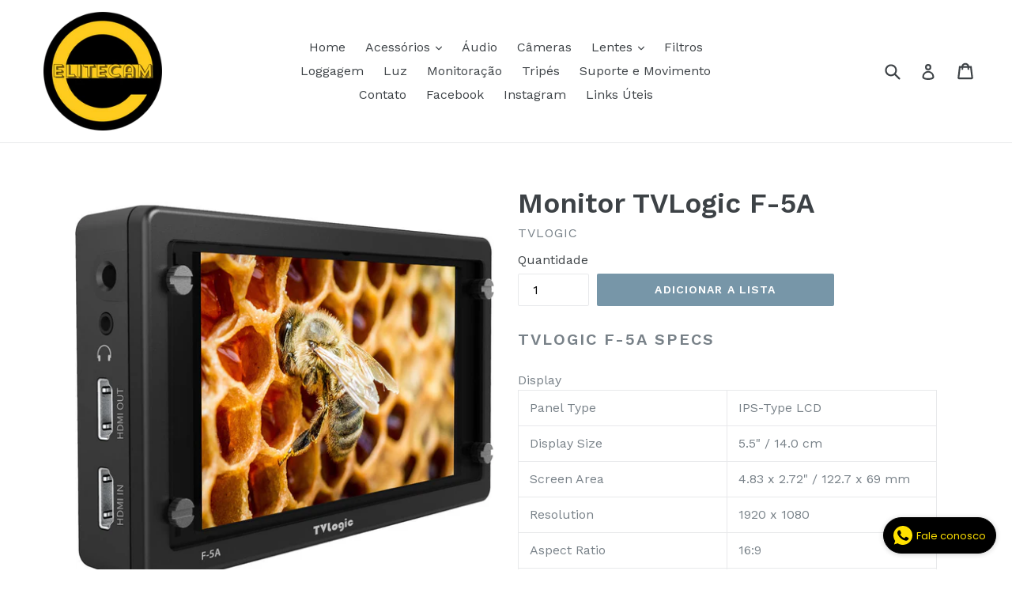

--- FILE ---
content_type: text/html; charset=utf-8
request_url: https://elitecam.com.br/products/monitor-tvlogic-f-5a
body_size: 17505
content:
<!doctype html>
<!--[if IE 9]> <html class="ie9 no-js" lang="pt-BR"> <![endif]-->
<!--[if (gt IE 9)|!(IE)]><!--> <html class="no-js" lang="pt-BR"> <!--<![endif]-->
<head>
  <meta charset="utf-8">
  <meta http-equiv="X-UA-Compatible" content="IE=edge,chrome=1">
  <meta name="viewport" content="width=device-width,initial-scale=1">
  <meta name="theme-color" content="#7796a8">
  <link rel="canonical" href="https://elitecam.com.br/products/monitor-tvlogic-f-5a">

  
    <link rel="shortcut icon" href="//elitecam.com.br/cdn/shop/files/Etiqueta_Elitecam_e_3_32x32.png?v=1740150149" type="image/png">
  

  
  <title>
    Monitor TVLogic F-5A
    
    
    
      &ndash; elitecam
    
  </title>

  
    <meta name="description" content="TVLogic F-5A Specs Display Panel Type IPS-Type LCD Display Size 5.5&quot; / 14.0 cm Screen Area 4.83 x 2.72&quot; / 122.7 x 69 mm Resolution 1920 x 1080 Aspect Ratio 16:9 Viewing Angle Horizontal: 160°Vertical: 160° Touchscreen No Maximum Brightness 500 cd/m2 Contrast Ratio 1000:1 Dot Pitch 0.0213 x 0.063 mm Bit Depth / Color Su">
  

  <!-- /snippets/social-meta-tags.liquid -->




<meta property="og:site_name" content="elitecam">
<meta property="og:url" content="https://elitecam.com.br/products/monitor-tvlogic-f-5a">
<meta property="og:title" content="Monitor TVLogic F-5A">
<meta property="og:type" content="product">
<meta property="og:description" content="TVLogic F-5A Specs Display Panel Type IPS-Type LCD Display Size 5.5&quot; / 14.0 cm Screen Area 4.83 x 2.72&quot; / 122.7 x 69 mm Resolution 1920 x 1080 Aspect Ratio 16:9 Viewing Angle Horizontal: 160°Vertical: 160° Touchscreen No Maximum Brightness 500 cd/m2 Contrast Ratio 1000:1 Dot Pitch 0.0213 x 0.063 mm Bit Depth / Color Su">

  <meta property="og:price:amount" content="0,00">
  <meta property="og:price:currency" content="BRL">

<meta property="og:image" content="http://elitecam.com.br/cdn/shop/products/TVLogicF-5A_1200x1200.jpg?v=1651681148">
<meta property="og:image:secure_url" content="https://elitecam.com.br/cdn/shop/products/TVLogicF-5A_1200x1200.jpg?v=1651681148">


<meta name="twitter:card" content="summary_large_image">
<meta name="twitter:title" content="Monitor TVLogic F-5A">
<meta name="twitter:description" content="TVLogic F-5A Specs Display Panel Type IPS-Type LCD Display Size 5.5&quot; / 14.0 cm Screen Area 4.83 x 2.72&quot; / 122.7 x 69 mm Resolution 1920 x 1080 Aspect Ratio 16:9 Viewing Angle Horizontal: 160°Vertical: 160° Touchscreen No Maximum Brightness 500 cd/m2 Contrast Ratio 1000:1 Dot Pitch 0.0213 x 0.063 mm Bit Depth / Color Su">


  <link href="//elitecam.com.br/cdn/shop/t/1/assets/theme.scss.css?v=27603577812384651231740150373" rel="stylesheet" type="text/css" media="all" />
  

  <link href="//fonts.googleapis.com/css?family=Work+Sans:400,700" rel="stylesheet" type="text/css" media="all" />


  

    <link href="//fonts.googleapis.com/css?family=Work+Sans:600" rel="stylesheet" type="text/css" media="all" />
  



  <script>
    var theme = {
      strings: {
        addToCart: "Adicionar a lista",
        soldOut: "Esgotado",
        unavailable: "Indisponível",
        showMore: "Mostrar mais",
        showLess: "Mostrar menos",
        addressError: "Não é possível localizar o endereço",
        addressNoResults: "Nenhum resultado para este endereço",
        addressQueryLimit: "Você excedeu a cota de uso da API do Google. Considere a atualização para um \u003ca href=\"https:\/\/developers.google.com\/maps\/premium\/usage-limits\"\u003ePlano Premium\u003c\/a\u003e.",
        authError: "Ocorreu um problema ao autenticar sua conta do Google Maps."
      },
      moneyFormat: "R$ {{amount_with_comma_separator}}"
    }

    document.documentElement.className = document.documentElement.className.replace('no-js', 'js');
  </script>

  <!--[if (lte IE 9) ]><script src="//elitecam.com.br/cdn/shop/t/1/assets/match-media.min.js?v=22265819453975888031513537024" type="text/javascript"></script><![endif]-->

  

  <!--[if (gt IE 9)|!(IE)]><!--><script src="//elitecam.com.br/cdn/shop/t/1/assets/lazysizes.js?v=68441465964607740661513537024" async="async"></script><!--<![endif]-->
  <!--[if lte IE 9]><script src="//elitecam.com.br/cdn/shop/t/1/assets/lazysizes.min.js?v=163"></script><![endif]-->

  <!--[if (gt IE 9)|!(IE)]><!--><script src="//elitecam.com.br/cdn/shop/t/1/assets/vendor.js?v=136118274122071307521513537025" defer="defer"></script><!--<![endif]-->
  <!--[if lte IE 9]><script src="//elitecam.com.br/cdn/shop/t/1/assets/vendor.js?v=136118274122071307521513537025"></script><![endif]-->

  <!--[if (gt IE 9)|!(IE)]><!--><script src="//elitecam.com.br/cdn/shop/t/1/assets/theme.js?v=100941840194216329191513537024" defer="defer"></script><!--<![endif]-->
  <!--[if lte IE 9]><script src="//elitecam.com.br/cdn/shop/t/1/assets/theme.js?v=100941840194216329191513537024"></script><![endif]-->

  <script>window.performance && window.performance.mark && window.performance.mark('shopify.content_for_header.start');</script><meta name="google-site-verification" content="Fb9CPSuDOfk7zeNFhNxnbjX7cnPjIZQ8QlnnmNPpC4E">
<meta id="shopify-digital-wallet" name="shopify-digital-wallet" content="/26510186/digital_wallets/dialog">
<link rel="alternate" type="application/json+oembed" href="https://elitecam.com.br/products/monitor-tvlogic-f-5a.oembed">
<script async="async" src="/checkouts/internal/preloads.js?locale=pt-BR"></script>
<script id="shopify-features" type="application/json">{"accessToken":"378deae6ee89f48185250439421dd810","betas":["rich-media-storefront-analytics"],"domain":"elitecam.com.br","predictiveSearch":true,"shopId":26510186,"locale":"pt-br"}</script>
<script>var Shopify = Shopify || {};
Shopify.shop = "elitecam.myshopify.com";
Shopify.locale = "pt-BR";
Shopify.currency = {"active":"BRL","rate":"1.0"};
Shopify.country = "BR";
Shopify.theme = {"name":"Debut","id":1182564396,"schema_name":"Debut","schema_version":"1.9.1","theme_store_id":796,"role":"main"};
Shopify.theme.handle = "null";
Shopify.theme.style = {"id":null,"handle":null};
Shopify.cdnHost = "elitecam.com.br/cdn";
Shopify.routes = Shopify.routes || {};
Shopify.routes.root = "/";</script>
<script type="module">!function(o){(o.Shopify=o.Shopify||{}).modules=!0}(window);</script>
<script>!function(o){function n(){var o=[];function n(){o.push(Array.prototype.slice.apply(arguments))}return n.q=o,n}var t=o.Shopify=o.Shopify||{};t.loadFeatures=n(),t.autoloadFeatures=n()}(window);</script>
<script id="shop-js-analytics" type="application/json">{"pageType":"product"}</script>
<script defer="defer" async type="module" src="//elitecam.com.br/cdn/shopifycloud/shop-js/modules/v2/client.init-shop-cart-sync_CU2ftdlJ.pt-BR.esm.js"></script>
<script defer="defer" async type="module" src="//elitecam.com.br/cdn/shopifycloud/shop-js/modules/v2/chunk.common_Bd5PC-Gb.esm.js"></script>
<script defer="defer" async type="module" src="//elitecam.com.br/cdn/shopifycloud/shop-js/modules/v2/chunk.modal_CNYWjkPA.esm.js"></script>
<script type="module">
  await import("//elitecam.com.br/cdn/shopifycloud/shop-js/modules/v2/client.init-shop-cart-sync_CU2ftdlJ.pt-BR.esm.js");
await import("//elitecam.com.br/cdn/shopifycloud/shop-js/modules/v2/chunk.common_Bd5PC-Gb.esm.js");
await import("//elitecam.com.br/cdn/shopifycloud/shop-js/modules/v2/chunk.modal_CNYWjkPA.esm.js");

  window.Shopify.SignInWithShop?.initShopCartSync?.({"fedCMEnabled":true,"windoidEnabled":true});

</script>
<script>(function() {
  var isLoaded = false;
  function asyncLoad() {
    if (isLoaded) return;
    isLoaded = true;
    var urls = ["https:\/\/whatschat.shopiapps.in\/script\/sp-whatsapp-app-tabs.js?version=1.0\u0026shop=elitecam.myshopify.com"];
    for (var i = 0; i < urls.length; i++) {
      var s = document.createElement('script');
      s.type = 'text/javascript';
      s.async = true;
      s.src = urls[i];
      var x = document.getElementsByTagName('script')[0];
      x.parentNode.insertBefore(s, x);
    }
  };
  if(window.attachEvent) {
    window.attachEvent('onload', asyncLoad);
  } else {
    window.addEventListener('load', asyncLoad, false);
  }
})();</script>
<script id="__st">var __st={"a":26510186,"offset":-10800,"reqid":"4ea4ba70-7d30-423b-becc-ecfe80d9bf84-1769042883","pageurl":"elitecam.com.br\/products\/monitor-tvlogic-f-5a","u":"ec56f10f2254","p":"product","rtyp":"product","rid":6804760035437};</script>
<script>window.ShopifyPaypalV4VisibilityTracking = true;</script>
<script id="captcha-bootstrap">!function(){'use strict';const t='contact',e='account',n='new_comment',o=[[t,t],['blogs',n],['comments',n],[t,'customer']],c=[[e,'customer_login'],[e,'guest_login'],[e,'recover_customer_password'],[e,'create_customer']],r=t=>t.map((([t,e])=>`form[action*='/${t}']:not([data-nocaptcha='true']) input[name='form_type'][value='${e}']`)).join(','),a=t=>()=>t?[...document.querySelectorAll(t)].map((t=>t.form)):[];function s(){const t=[...o],e=r(t);return a(e)}const i='password',u='form_key',d=['recaptcha-v3-token','g-recaptcha-response','h-captcha-response',i],f=()=>{try{return window.sessionStorage}catch{return}},m='__shopify_v',_=t=>t.elements[u];function p(t,e,n=!1){try{const o=window.sessionStorage,c=JSON.parse(o.getItem(e)),{data:r}=function(t){const{data:e,action:n}=t;return t[m]||n?{data:e,action:n}:{data:t,action:n}}(c);for(const[e,n]of Object.entries(r))t.elements[e]&&(t.elements[e].value=n);n&&o.removeItem(e)}catch(o){console.error('form repopulation failed',{error:o})}}const l='form_type',E='cptcha';function T(t){t.dataset[E]=!0}const w=window,h=w.document,L='Shopify',v='ce_forms',y='captcha';let A=!1;((t,e)=>{const n=(g='f06e6c50-85a8-45c8-87d0-21a2b65856fe',I='https://cdn.shopify.com/shopifycloud/storefront-forms-hcaptcha/ce_storefront_forms_captcha_hcaptcha.v1.5.2.iife.js',D={infoText:'Protegido por hCaptcha',privacyText:'Privacidade',termsText:'Termos'},(t,e,n)=>{const o=w[L][v],c=o.bindForm;if(c)return c(t,g,e,D).then(n);var r;o.q.push([[t,g,e,D],n]),r=I,A||(h.body.append(Object.assign(h.createElement('script'),{id:'captcha-provider',async:!0,src:r})),A=!0)});var g,I,D;w[L]=w[L]||{},w[L][v]=w[L][v]||{},w[L][v].q=[],w[L][y]=w[L][y]||{},w[L][y].protect=function(t,e){n(t,void 0,e),T(t)},Object.freeze(w[L][y]),function(t,e,n,w,h,L){const[v,y,A,g]=function(t,e,n){const i=e?o:[],u=t?c:[],d=[...i,...u],f=r(d),m=r(i),_=r(d.filter((([t,e])=>n.includes(e))));return[a(f),a(m),a(_),s()]}(w,h,L),I=t=>{const e=t.target;return e instanceof HTMLFormElement?e:e&&e.form},D=t=>v().includes(t);t.addEventListener('submit',(t=>{const e=I(t);if(!e)return;const n=D(e)&&!e.dataset.hcaptchaBound&&!e.dataset.recaptchaBound,o=_(e),c=g().includes(e)&&(!o||!o.value);(n||c)&&t.preventDefault(),c&&!n&&(function(t){try{if(!f())return;!function(t){const e=f();if(!e)return;const n=_(t);if(!n)return;const o=n.value;o&&e.removeItem(o)}(t);const e=Array.from(Array(32),(()=>Math.random().toString(36)[2])).join('');!function(t,e){_(t)||t.append(Object.assign(document.createElement('input'),{type:'hidden',name:u})),t.elements[u].value=e}(t,e),function(t,e){const n=f();if(!n)return;const o=[...t.querySelectorAll(`input[type='${i}']`)].map((({name:t})=>t)),c=[...d,...o],r={};for(const[a,s]of new FormData(t).entries())c.includes(a)||(r[a]=s);n.setItem(e,JSON.stringify({[m]:1,action:t.action,data:r}))}(t,e)}catch(e){console.error('failed to persist form',e)}}(e),e.submit())}));const S=(t,e)=>{t&&!t.dataset[E]&&(n(t,e.some((e=>e===t))),T(t))};for(const o of['focusin','change'])t.addEventListener(o,(t=>{const e=I(t);D(e)&&S(e,y())}));const B=e.get('form_key'),M=e.get(l),P=B&&M;t.addEventListener('DOMContentLoaded',(()=>{const t=y();if(P)for(const e of t)e.elements[l].value===M&&p(e,B);[...new Set([...A(),...v().filter((t=>'true'===t.dataset.shopifyCaptcha))])].forEach((e=>S(e,t)))}))}(h,new URLSearchParams(w.location.search),n,t,e,['guest_login'])})(!0,!0)}();</script>
<script integrity="sha256-4kQ18oKyAcykRKYeNunJcIwy7WH5gtpwJnB7kiuLZ1E=" data-source-attribution="shopify.loadfeatures" defer="defer" src="//elitecam.com.br/cdn/shopifycloud/storefront/assets/storefront/load_feature-a0a9edcb.js" crossorigin="anonymous"></script>
<script data-source-attribution="shopify.dynamic_checkout.dynamic.init">var Shopify=Shopify||{};Shopify.PaymentButton=Shopify.PaymentButton||{isStorefrontPortableWallets:!0,init:function(){window.Shopify.PaymentButton.init=function(){};var t=document.createElement("script");t.src="https://elitecam.com.br/cdn/shopifycloud/portable-wallets/latest/portable-wallets.pt-br.js",t.type="module",document.head.appendChild(t)}};
</script>
<script data-source-attribution="shopify.dynamic_checkout.buyer_consent">
  function portableWalletsHideBuyerConsent(e){var t=document.getElementById("shopify-buyer-consent"),n=document.getElementById("shopify-subscription-policy-button");t&&n&&(t.classList.add("hidden"),t.setAttribute("aria-hidden","true"),n.removeEventListener("click",e))}function portableWalletsShowBuyerConsent(e){var t=document.getElementById("shopify-buyer-consent"),n=document.getElementById("shopify-subscription-policy-button");t&&n&&(t.classList.remove("hidden"),t.removeAttribute("aria-hidden"),n.addEventListener("click",e))}window.Shopify?.PaymentButton&&(window.Shopify.PaymentButton.hideBuyerConsent=portableWalletsHideBuyerConsent,window.Shopify.PaymentButton.showBuyerConsent=portableWalletsShowBuyerConsent);
</script>
<script data-source-attribution="shopify.dynamic_checkout.cart.bootstrap">document.addEventListener("DOMContentLoaded",(function(){function t(){return document.querySelector("shopify-accelerated-checkout-cart, shopify-accelerated-checkout")}if(t())Shopify.PaymentButton.init();else{new MutationObserver((function(e,n){t()&&(Shopify.PaymentButton.init(),n.disconnect())})).observe(document.body,{childList:!0,subtree:!0})}}));
</script>

<script>window.performance && window.performance.mark && window.performance.mark('shopify.content_for_header.end');</script>
<link href="https://monorail-edge.shopifysvc.com" rel="dns-prefetch">
<script>(function(){if ("sendBeacon" in navigator && "performance" in window) {try {var session_token_from_headers = performance.getEntriesByType('navigation')[0].serverTiming.find(x => x.name == '_s').description;} catch {var session_token_from_headers = undefined;}var session_cookie_matches = document.cookie.match(/_shopify_s=([^;]*)/);var session_token_from_cookie = session_cookie_matches && session_cookie_matches.length === 2 ? session_cookie_matches[1] : "";var session_token = session_token_from_headers || session_token_from_cookie || "";function handle_abandonment_event(e) {var entries = performance.getEntries().filter(function(entry) {return /monorail-edge.shopifysvc.com/.test(entry.name);});if (!window.abandonment_tracked && entries.length === 0) {window.abandonment_tracked = true;var currentMs = Date.now();var navigation_start = performance.timing.navigationStart;var payload = {shop_id: 26510186,url: window.location.href,navigation_start,duration: currentMs - navigation_start,session_token,page_type: "product"};window.navigator.sendBeacon("https://monorail-edge.shopifysvc.com/v1/produce", JSON.stringify({schema_id: "online_store_buyer_site_abandonment/1.1",payload: payload,metadata: {event_created_at_ms: currentMs,event_sent_at_ms: currentMs}}));}}window.addEventListener('pagehide', handle_abandonment_event);}}());</script>
<script id="web-pixels-manager-setup">(function e(e,d,r,n,o){if(void 0===o&&(o={}),!Boolean(null===(a=null===(i=window.Shopify)||void 0===i?void 0:i.analytics)||void 0===a?void 0:a.replayQueue)){var i,a;window.Shopify=window.Shopify||{};var t=window.Shopify;t.analytics=t.analytics||{};var s=t.analytics;s.replayQueue=[],s.publish=function(e,d,r){return s.replayQueue.push([e,d,r]),!0};try{self.performance.mark("wpm:start")}catch(e){}var l=function(){var e={modern:/Edge?\/(1{2}[4-9]|1[2-9]\d|[2-9]\d{2}|\d{4,})\.\d+(\.\d+|)|Firefox\/(1{2}[4-9]|1[2-9]\d|[2-9]\d{2}|\d{4,})\.\d+(\.\d+|)|Chrom(ium|e)\/(9{2}|\d{3,})\.\d+(\.\d+|)|(Maci|X1{2}).+ Version\/(15\.\d+|(1[6-9]|[2-9]\d|\d{3,})\.\d+)([,.]\d+|)( \(\w+\)|)( Mobile\/\w+|) Safari\/|Chrome.+OPR\/(9{2}|\d{3,})\.\d+\.\d+|(CPU[ +]OS|iPhone[ +]OS|CPU[ +]iPhone|CPU IPhone OS|CPU iPad OS)[ +]+(15[._]\d+|(1[6-9]|[2-9]\d|\d{3,})[._]\d+)([._]\d+|)|Android:?[ /-](13[3-9]|1[4-9]\d|[2-9]\d{2}|\d{4,})(\.\d+|)(\.\d+|)|Android.+Firefox\/(13[5-9]|1[4-9]\d|[2-9]\d{2}|\d{4,})\.\d+(\.\d+|)|Android.+Chrom(ium|e)\/(13[3-9]|1[4-9]\d|[2-9]\d{2}|\d{4,})\.\d+(\.\d+|)|SamsungBrowser\/([2-9]\d|\d{3,})\.\d+/,legacy:/Edge?\/(1[6-9]|[2-9]\d|\d{3,})\.\d+(\.\d+|)|Firefox\/(5[4-9]|[6-9]\d|\d{3,})\.\d+(\.\d+|)|Chrom(ium|e)\/(5[1-9]|[6-9]\d|\d{3,})\.\d+(\.\d+|)([\d.]+$|.*Safari\/(?![\d.]+ Edge\/[\d.]+$))|(Maci|X1{2}).+ Version\/(10\.\d+|(1[1-9]|[2-9]\d|\d{3,})\.\d+)([,.]\d+|)( \(\w+\)|)( Mobile\/\w+|) Safari\/|Chrome.+OPR\/(3[89]|[4-9]\d|\d{3,})\.\d+\.\d+|(CPU[ +]OS|iPhone[ +]OS|CPU[ +]iPhone|CPU IPhone OS|CPU iPad OS)[ +]+(10[._]\d+|(1[1-9]|[2-9]\d|\d{3,})[._]\d+)([._]\d+|)|Android:?[ /-](13[3-9]|1[4-9]\d|[2-9]\d{2}|\d{4,})(\.\d+|)(\.\d+|)|Mobile Safari.+OPR\/([89]\d|\d{3,})\.\d+\.\d+|Android.+Firefox\/(13[5-9]|1[4-9]\d|[2-9]\d{2}|\d{4,})\.\d+(\.\d+|)|Android.+Chrom(ium|e)\/(13[3-9]|1[4-9]\d|[2-9]\d{2}|\d{4,})\.\d+(\.\d+|)|Android.+(UC? ?Browser|UCWEB|U3)[ /]?(15\.([5-9]|\d{2,})|(1[6-9]|[2-9]\d|\d{3,})\.\d+)\.\d+|SamsungBrowser\/(5\.\d+|([6-9]|\d{2,})\.\d+)|Android.+MQ{2}Browser\/(14(\.(9|\d{2,})|)|(1[5-9]|[2-9]\d|\d{3,})(\.\d+|))(\.\d+|)|K[Aa][Ii]OS\/(3\.\d+|([4-9]|\d{2,})\.\d+)(\.\d+|)/},d=e.modern,r=e.legacy,n=navigator.userAgent;return n.match(d)?"modern":n.match(r)?"legacy":"unknown"}(),u="modern"===l?"modern":"legacy",c=(null!=n?n:{modern:"",legacy:""})[u],f=function(e){return[e.baseUrl,"/wpm","/b",e.hashVersion,"modern"===e.buildTarget?"m":"l",".js"].join("")}({baseUrl:d,hashVersion:r,buildTarget:u}),m=function(e){var d=e.version,r=e.bundleTarget,n=e.surface,o=e.pageUrl,i=e.monorailEndpoint;return{emit:function(e){var a=e.status,t=e.errorMsg,s=(new Date).getTime(),l=JSON.stringify({metadata:{event_sent_at_ms:s},events:[{schema_id:"web_pixels_manager_load/3.1",payload:{version:d,bundle_target:r,page_url:o,status:a,surface:n,error_msg:t},metadata:{event_created_at_ms:s}}]});if(!i)return console&&console.warn&&console.warn("[Web Pixels Manager] No Monorail endpoint provided, skipping logging."),!1;try{return self.navigator.sendBeacon.bind(self.navigator)(i,l)}catch(e){}var u=new XMLHttpRequest;try{return u.open("POST",i,!0),u.setRequestHeader("Content-Type","text/plain"),u.send(l),!0}catch(e){return console&&console.warn&&console.warn("[Web Pixels Manager] Got an unhandled error while logging to Monorail."),!1}}}}({version:r,bundleTarget:l,surface:e.surface,pageUrl:self.location.href,monorailEndpoint:e.monorailEndpoint});try{o.browserTarget=l,function(e){var d=e.src,r=e.async,n=void 0===r||r,o=e.onload,i=e.onerror,a=e.sri,t=e.scriptDataAttributes,s=void 0===t?{}:t,l=document.createElement("script"),u=document.querySelector("head"),c=document.querySelector("body");if(l.async=n,l.src=d,a&&(l.integrity=a,l.crossOrigin="anonymous"),s)for(var f in s)if(Object.prototype.hasOwnProperty.call(s,f))try{l.dataset[f]=s[f]}catch(e){}if(o&&l.addEventListener("load",o),i&&l.addEventListener("error",i),u)u.appendChild(l);else{if(!c)throw new Error("Did not find a head or body element to append the script");c.appendChild(l)}}({src:f,async:!0,onload:function(){if(!function(){var e,d;return Boolean(null===(d=null===(e=window.Shopify)||void 0===e?void 0:e.analytics)||void 0===d?void 0:d.initialized)}()){var d=window.webPixelsManager.init(e)||void 0;if(d){var r=window.Shopify.analytics;r.replayQueue.forEach((function(e){var r=e[0],n=e[1],o=e[2];d.publishCustomEvent(r,n,o)})),r.replayQueue=[],r.publish=d.publishCustomEvent,r.visitor=d.visitor,r.initialized=!0}}},onerror:function(){return m.emit({status:"failed",errorMsg:"".concat(f," has failed to load")})},sri:function(e){var d=/^sha384-[A-Za-z0-9+/=]+$/;return"string"==typeof e&&d.test(e)}(c)?c:"",scriptDataAttributes:o}),m.emit({status:"loading"})}catch(e){m.emit({status:"failed",errorMsg:(null==e?void 0:e.message)||"Unknown error"})}}})({shopId: 26510186,storefrontBaseUrl: "https://elitecam.com.br",extensionsBaseUrl: "https://extensions.shopifycdn.com/cdn/shopifycloud/web-pixels-manager",monorailEndpoint: "https://monorail-edge.shopifysvc.com/unstable/produce_batch",surface: "storefront-renderer",enabledBetaFlags: ["2dca8a86"],webPixelsConfigList: [{"id":"364445805","configuration":"{\"config\":\"{\\\"pixel_id\\\":\\\"GT-W6XCXHH\\\",\\\"target_country\\\":\\\"BR\\\",\\\"gtag_events\\\":[{\\\"type\\\":\\\"purchase\\\",\\\"action_label\\\":\\\"MC-M6PHCKJV10\\\"},{\\\"type\\\":\\\"page_view\\\",\\\"action_label\\\":\\\"MC-M6PHCKJV10\\\"},{\\\"type\\\":\\\"view_item\\\",\\\"action_label\\\":\\\"MC-M6PHCKJV10\\\"}],\\\"enable_monitoring_mode\\\":false}\"}","eventPayloadVersion":"v1","runtimeContext":"OPEN","scriptVersion":"b2a88bafab3e21179ed38636efcd8a93","type":"APP","apiClientId":1780363,"privacyPurposes":[],"dataSharingAdjustments":{"protectedCustomerApprovalScopes":["read_customer_address","read_customer_email","read_customer_name","read_customer_personal_data","read_customer_phone"]}},{"id":"shopify-app-pixel","configuration":"{}","eventPayloadVersion":"v1","runtimeContext":"STRICT","scriptVersion":"0450","apiClientId":"shopify-pixel","type":"APP","privacyPurposes":["ANALYTICS","MARKETING"]},{"id":"shopify-custom-pixel","eventPayloadVersion":"v1","runtimeContext":"LAX","scriptVersion":"0450","apiClientId":"shopify-pixel","type":"CUSTOM","privacyPurposes":["ANALYTICS","MARKETING"]}],isMerchantRequest: false,initData: {"shop":{"name":"elitecam","paymentSettings":{"currencyCode":"BRL"},"myshopifyDomain":"elitecam.myshopify.com","countryCode":"BR","storefrontUrl":"https:\/\/elitecam.com.br"},"customer":null,"cart":null,"checkout":null,"productVariants":[{"price":{"amount":0.0,"currencyCode":"BRL"},"product":{"title":"Monitor TVLogic F-5A","vendor":"TVLogic","id":"6804760035437","untranslatedTitle":"Monitor TVLogic F-5A","url":"\/products\/monitor-tvlogic-f-5a","type":"monitor"},"id":"40054655844461","image":{"src":"\/\/elitecam.com.br\/cdn\/shop\/products\/TVLogicF-5A.jpg?v=1651681148"},"sku":"","title":"Default Title","untranslatedTitle":"Default Title"}],"purchasingCompany":null},},"https://elitecam.com.br/cdn","fcfee988w5aeb613cpc8e4bc33m6693e112",{"modern":"","legacy":""},{"shopId":"26510186","storefrontBaseUrl":"https:\/\/elitecam.com.br","extensionBaseUrl":"https:\/\/extensions.shopifycdn.com\/cdn\/shopifycloud\/web-pixels-manager","surface":"storefront-renderer","enabledBetaFlags":"[\"2dca8a86\"]","isMerchantRequest":"false","hashVersion":"fcfee988w5aeb613cpc8e4bc33m6693e112","publish":"custom","events":"[[\"page_viewed\",{}],[\"product_viewed\",{\"productVariant\":{\"price\":{\"amount\":0.0,\"currencyCode\":\"BRL\"},\"product\":{\"title\":\"Monitor TVLogic F-5A\",\"vendor\":\"TVLogic\",\"id\":\"6804760035437\",\"untranslatedTitle\":\"Monitor TVLogic F-5A\",\"url\":\"\/products\/monitor-tvlogic-f-5a\",\"type\":\"monitor\"},\"id\":\"40054655844461\",\"image\":{\"src\":\"\/\/elitecam.com.br\/cdn\/shop\/products\/TVLogicF-5A.jpg?v=1651681148\"},\"sku\":\"\",\"title\":\"Default Title\",\"untranslatedTitle\":\"Default Title\"}}]]"});</script><script>
  window.ShopifyAnalytics = window.ShopifyAnalytics || {};
  window.ShopifyAnalytics.meta = window.ShopifyAnalytics.meta || {};
  window.ShopifyAnalytics.meta.currency = 'BRL';
  var meta = {"product":{"id":6804760035437,"gid":"gid:\/\/shopify\/Product\/6804760035437","vendor":"TVLogic","type":"monitor","handle":"monitor-tvlogic-f-5a","variants":[{"id":40054655844461,"price":0,"name":"Monitor TVLogic F-5A","public_title":null,"sku":""}],"remote":false},"page":{"pageType":"product","resourceType":"product","resourceId":6804760035437,"requestId":"4ea4ba70-7d30-423b-becc-ecfe80d9bf84-1769042883"}};
  for (var attr in meta) {
    window.ShopifyAnalytics.meta[attr] = meta[attr];
  }
</script>
<script class="analytics">
  (function () {
    var customDocumentWrite = function(content) {
      var jquery = null;

      if (window.jQuery) {
        jquery = window.jQuery;
      } else if (window.Checkout && window.Checkout.$) {
        jquery = window.Checkout.$;
      }

      if (jquery) {
        jquery('body').append(content);
      }
    };

    var hasLoggedConversion = function(token) {
      if (token) {
        return document.cookie.indexOf('loggedConversion=' + token) !== -1;
      }
      return false;
    }

    var setCookieIfConversion = function(token) {
      if (token) {
        var twoMonthsFromNow = new Date(Date.now());
        twoMonthsFromNow.setMonth(twoMonthsFromNow.getMonth() + 2);

        document.cookie = 'loggedConversion=' + token + '; expires=' + twoMonthsFromNow;
      }
    }

    var trekkie = window.ShopifyAnalytics.lib = window.trekkie = window.trekkie || [];
    if (trekkie.integrations) {
      return;
    }
    trekkie.methods = [
      'identify',
      'page',
      'ready',
      'track',
      'trackForm',
      'trackLink'
    ];
    trekkie.factory = function(method) {
      return function() {
        var args = Array.prototype.slice.call(arguments);
        args.unshift(method);
        trekkie.push(args);
        return trekkie;
      };
    };
    for (var i = 0; i < trekkie.methods.length; i++) {
      var key = trekkie.methods[i];
      trekkie[key] = trekkie.factory(key);
    }
    trekkie.load = function(config) {
      trekkie.config = config || {};
      trekkie.config.initialDocumentCookie = document.cookie;
      var first = document.getElementsByTagName('script')[0];
      var script = document.createElement('script');
      script.type = 'text/javascript';
      script.onerror = function(e) {
        var scriptFallback = document.createElement('script');
        scriptFallback.type = 'text/javascript';
        scriptFallback.onerror = function(error) {
                var Monorail = {
      produce: function produce(monorailDomain, schemaId, payload) {
        var currentMs = new Date().getTime();
        var event = {
          schema_id: schemaId,
          payload: payload,
          metadata: {
            event_created_at_ms: currentMs,
            event_sent_at_ms: currentMs
          }
        };
        return Monorail.sendRequest("https://" + monorailDomain + "/v1/produce", JSON.stringify(event));
      },
      sendRequest: function sendRequest(endpointUrl, payload) {
        // Try the sendBeacon API
        if (window && window.navigator && typeof window.navigator.sendBeacon === 'function' && typeof window.Blob === 'function' && !Monorail.isIos12()) {
          var blobData = new window.Blob([payload], {
            type: 'text/plain'
          });

          if (window.navigator.sendBeacon(endpointUrl, blobData)) {
            return true;
          } // sendBeacon was not successful

        } // XHR beacon

        var xhr = new XMLHttpRequest();

        try {
          xhr.open('POST', endpointUrl);
          xhr.setRequestHeader('Content-Type', 'text/plain');
          xhr.send(payload);
        } catch (e) {
          console.log(e);
        }

        return false;
      },
      isIos12: function isIos12() {
        return window.navigator.userAgent.lastIndexOf('iPhone; CPU iPhone OS 12_') !== -1 || window.navigator.userAgent.lastIndexOf('iPad; CPU OS 12_') !== -1;
      }
    };
    Monorail.produce('monorail-edge.shopifysvc.com',
      'trekkie_storefront_load_errors/1.1',
      {shop_id: 26510186,
      theme_id: 1182564396,
      app_name: "storefront",
      context_url: window.location.href,
      source_url: "//elitecam.com.br/cdn/s/trekkie.storefront.9615f8e10e499e09ff0451d383e936edfcfbbf47.min.js"});

        };
        scriptFallback.async = true;
        scriptFallback.src = '//elitecam.com.br/cdn/s/trekkie.storefront.9615f8e10e499e09ff0451d383e936edfcfbbf47.min.js';
        first.parentNode.insertBefore(scriptFallback, first);
      };
      script.async = true;
      script.src = '//elitecam.com.br/cdn/s/trekkie.storefront.9615f8e10e499e09ff0451d383e936edfcfbbf47.min.js';
      first.parentNode.insertBefore(script, first);
    };
    trekkie.load(
      {"Trekkie":{"appName":"storefront","development":false,"defaultAttributes":{"shopId":26510186,"isMerchantRequest":null,"themeId":1182564396,"themeCityHash":"14701732028875318465","contentLanguage":"pt-BR","currency":"BRL","eventMetadataId":"cc44bf27-6407-4abb-9560-c01f36aabb1e"},"isServerSideCookieWritingEnabled":true,"monorailRegion":"shop_domain","enabledBetaFlags":["65f19447"]},"Session Attribution":{},"S2S":{"facebookCapiEnabled":false,"source":"trekkie-storefront-renderer","apiClientId":580111}}
    );

    var loaded = false;
    trekkie.ready(function() {
      if (loaded) return;
      loaded = true;

      window.ShopifyAnalytics.lib = window.trekkie;

      var originalDocumentWrite = document.write;
      document.write = customDocumentWrite;
      try { window.ShopifyAnalytics.merchantGoogleAnalytics.call(this); } catch(error) {};
      document.write = originalDocumentWrite;

      window.ShopifyAnalytics.lib.page(null,{"pageType":"product","resourceType":"product","resourceId":6804760035437,"requestId":"4ea4ba70-7d30-423b-becc-ecfe80d9bf84-1769042883","shopifyEmitted":true});

      var match = window.location.pathname.match(/checkouts\/(.+)\/(thank_you|post_purchase)/)
      var token = match? match[1]: undefined;
      if (!hasLoggedConversion(token)) {
        setCookieIfConversion(token);
        window.ShopifyAnalytics.lib.track("Viewed Product",{"currency":"BRL","variantId":40054655844461,"productId":6804760035437,"productGid":"gid:\/\/shopify\/Product\/6804760035437","name":"Monitor TVLogic F-5A","price":"0.00","sku":"","brand":"TVLogic","variant":null,"category":"monitor","nonInteraction":true,"remote":false},undefined,undefined,{"shopifyEmitted":true});
      window.ShopifyAnalytics.lib.track("monorail:\/\/trekkie_storefront_viewed_product\/1.1",{"currency":"BRL","variantId":40054655844461,"productId":6804760035437,"productGid":"gid:\/\/shopify\/Product\/6804760035437","name":"Monitor TVLogic F-5A","price":"0.00","sku":"","brand":"TVLogic","variant":null,"category":"monitor","nonInteraction":true,"remote":false,"referer":"https:\/\/elitecam.com.br\/products\/monitor-tvlogic-f-5a"});
      }
    });


        var eventsListenerScript = document.createElement('script');
        eventsListenerScript.async = true;
        eventsListenerScript.src = "//elitecam.com.br/cdn/shopifycloud/storefront/assets/shop_events_listener-3da45d37.js";
        document.getElementsByTagName('head')[0].appendChild(eventsListenerScript);

})();</script>
<script
  defer
  src="https://elitecam.com.br/cdn/shopifycloud/perf-kit/shopify-perf-kit-3.0.4.min.js"
  data-application="storefront-renderer"
  data-shop-id="26510186"
  data-render-region="gcp-us-central1"
  data-page-type="product"
  data-theme-instance-id="1182564396"
  data-theme-name="Debut"
  data-theme-version="1.9.1"
  data-monorail-region="shop_domain"
  data-resource-timing-sampling-rate="10"
  data-shs="true"
  data-shs-beacon="true"
  data-shs-export-with-fetch="true"
  data-shs-logs-sample-rate="1"
  data-shs-beacon-endpoint="https://elitecam.com.br/api/collect"
></script>
</head>

<body class="template-product">

  <a class="in-page-link visually-hidden skip-link" href="#MainContent">Pular para o conteúdo</a>

  <div id="SearchDrawer" class="search-bar drawer drawer--top">
    <div class="search-bar__table">
      <div class="search-bar__table-cell search-bar__form-wrapper">
        <form class="search search-bar__form" action="/search" method="get" role="search">
          <button class="search-bar__submit search__submit btn--link" type="submit">
            <svg aria-hidden="true" focusable="false" role="presentation" class="icon icon-search" viewBox="0 0 37 40"><path d="M35.6 36l-9.8-9.8c4.1-5.4 3.6-13.2-1.3-18.1-5.4-5.4-14.2-5.4-19.7 0-5.4 5.4-5.4 14.2 0 19.7 2.6 2.6 6.1 4.1 9.8 4.1 3 0 5.9-1 8.3-2.8l9.8 9.8c.4.4.9.6 1.4.6s1-.2 1.4-.6c.9-.9.9-2.1.1-2.9zm-20.9-8.2c-2.6 0-5.1-1-7-2.9-3.9-3.9-3.9-10.1 0-14C9.6 9 12.2 8 14.7 8s5.1 1 7 2.9c3.9 3.9 3.9 10.1 0 14-1.9 1.9-4.4 2.9-7 2.9z"/></svg>
            <span class="icon__fallback-text">Enviar</span>
          </button>
          <input class="search__input search-bar__input" type="search" name="q" value="" placeholder="Pesquisar" aria-label="Pesquisar">
        </form>
      </div>
      <div class="search-bar__table-cell text-right">
        <button type="button" class="btn--link search-bar__close js-drawer-close">
          <svg aria-hidden="true" focusable="false" role="presentation" class="icon icon-close" viewBox="0 0 37 40"><path d="M21.3 23l11-11c.8-.8.8-2 0-2.8-.8-.8-2-.8-2.8 0l-11 11-11-11c-.8-.8-2-.8-2.8 0-.8.8-.8 2 0 2.8l11 11-11 11c-.8.8-.8 2 0 2.8.4.4.9.6 1.4.6s1-.2 1.4-.6l11-11 11 11c.4.4.9.6 1.4.6s1-.2 1.4-.6c.8-.8.8-2 0-2.8l-11-11z"/></svg>
          <span class="icon__fallback-text">Fechar pesquisa</span>
        </button>
      </div>
    </div>
  </div>

  <div id="shopify-section-header" class="shopify-section">

<div data-section-id="header" data-section-type="header-section">
  <nav class="mobile-nav-wrapper medium-up--hide" role="navigation">
    <ul id="MobileNav" class="mobile-nav">
      
<li class="mobile-nav__item border-bottom">
          
            <a href="/" class="mobile-nav__link">
              Home
            </a>
          
        </li>
      
<li class="mobile-nav__item border-bottom">
          
            <button type="button" class="btn--link js-toggle-submenu mobile-nav__link" data-target="acessorios-2" data-level="1">
              Acessórios
              <div class="mobile-nav__icon">
                <svg aria-hidden="true" focusable="false" role="presentation" class="icon icon-chevron-right" viewBox="0 0 284.49 498.98"><defs><style>.cls-1{fill:#231f20}</style></defs><path class="cls-1" d="M223.18 628.49a35 35 0 0 1-24.75-59.75L388.17 379 198.43 189.26a35 35 0 0 1 49.5-49.5l214.49 214.49a35 35 0 0 1 0 49.5L247.93 618.24a34.89 34.89 0 0 1-24.75 10.25z" transform="translate(-188.18 -129.51)"/></svg>
                <span class="icon__fallback-text">expandir</span>
              </div>
            </button>
            <ul class="mobile-nav__dropdown" data-parent="acessorios-2" data-level="2">
              <li class="mobile-nav__item border-bottom">
                <div class="mobile-nav__table">
                  <div class="mobile-nav__table-cell mobile-nav__return">
                    <button class="btn--link js-toggle-submenu mobile-nav__return-btn" type="button">
                      <svg aria-hidden="true" focusable="false" role="presentation" class="icon icon-chevron-left" viewBox="0 0 284.49 498.98"><defs><style>.cls-1{fill:#231f20}</style></defs><path class="cls-1" d="M437.67 129.51a35 35 0 0 1 24.75 59.75L272.67 379l189.75 189.74a35 35 0 1 1-49.5 49.5L198.43 403.75a35 35 0 0 1 0-49.5l214.49-214.49a34.89 34.89 0 0 1 24.75-10.25z" transform="translate(-188.18 -129.51)"/></svg>
                      <span class="icon__fallback-text">colapsar</span>
                    </button>
                  </div>
                  <a href="/collections/acessorios-1" class="mobile-nav__sublist-link mobile-nav__sublist-header">
                    Acessórios
                  </a>
                </div>
              </li>

              
                

                <li class="mobile-nav__item border-bottom">
                  
                    <a href="/collections/acessorio-de-lentes" class="mobile-nav__sublist-link">
                      Acessórios de Lentes
                    </a>
                  
                </li>
              
                

                <li class="mobile-nav__item">
                  
                    <a href="/collections/acessorios" class="mobile-nav__sublist-link">
                      Acessórios Diversos
                    </a>
                  
                </li>
              
            </ul>
          
        </li>
      
<li class="mobile-nav__item border-bottom">
          
            <a href="/collections/audio" class="mobile-nav__link">
              Áudio
            </a>
          
        </li>
      
<li class="mobile-nav__item border-bottom">
          
            <a href="/collections/cameras" class="mobile-nav__link">
              Câmeras
            </a>
          
        </li>
      
<li class="mobile-nav__item border-bottom">
          
            <button type="button" class="btn--link js-toggle-submenu mobile-nav__link" data-target="lentes-5" data-level="1">
              Lentes
              <div class="mobile-nav__icon">
                <svg aria-hidden="true" focusable="false" role="presentation" class="icon icon-chevron-right" viewBox="0 0 284.49 498.98"><defs><style>.cls-1{fill:#231f20}</style></defs><path class="cls-1" d="M223.18 628.49a35 35 0 0 1-24.75-59.75L388.17 379 198.43 189.26a35 35 0 0 1 49.5-49.5l214.49 214.49a35 35 0 0 1 0 49.5L247.93 618.24a34.89 34.89 0 0 1-24.75 10.25z" transform="translate(-188.18 -129.51)"/></svg>
                <span class="icon__fallback-text">expandir</span>
              </div>
            </button>
            <ul class="mobile-nav__dropdown" data-parent="lentes-5" data-level="2">
              <li class="mobile-nav__item border-bottom">
                <div class="mobile-nav__table">
                  <div class="mobile-nav__table-cell mobile-nav__return">
                    <button class="btn--link js-toggle-submenu mobile-nav__return-btn" type="button">
                      <svg aria-hidden="true" focusable="false" role="presentation" class="icon icon-chevron-left" viewBox="0 0 284.49 498.98"><defs><style>.cls-1{fill:#231f20}</style></defs><path class="cls-1" d="M437.67 129.51a35 35 0 0 1 24.75 59.75L272.67 379l189.75 189.74a35 35 0 1 1-49.5 49.5L198.43 403.75a35 35 0 0 1 0-49.5l214.49-214.49a34.89 34.89 0 0 1 24.75-10.25z" transform="translate(-188.18 -129.51)"/></svg>
                      <span class="icon__fallback-text">colapsar</span>
                    </button>
                  </div>
                  <a href="/collections/lentes-1" class="mobile-nav__sublist-link mobile-nav__sublist-header">
                    Lentes
                  </a>
                </div>
              </li>

              
                

                <li class="mobile-nav__item border-bottom">
                  
                    <a href="/collections/lentes-ef" class="mobile-nav__sublist-link">
                      Lentes Canon EF
                    </a>
                  
                </li>
              
                

                <li class="mobile-nav__item border-bottom">
                  
                    <a href="/collections/lentes" class="mobile-nav__sublist-link">
                      Lentes PL
                    </a>
                  
                </li>
              
                

                <li class="mobile-nav__item">
                  
                    <a href="/collections/lentes-sony-fe" class="mobile-nav__sublist-link">
                      Lentes Sony FE
                    </a>
                  
                </li>
              
            </ul>
          
        </li>
      
<li class="mobile-nav__item border-bottom">
          
            <a href="/collections/filtro" class="mobile-nav__link">
              Filtros
            </a>
          
        </li>
      
<li class="mobile-nav__item border-bottom">
          
            <a href="/collections/loggagem" class="mobile-nav__link">
              Loggagem
            </a>
          
        </li>
      
<li class="mobile-nav__item border-bottom">
          
            <a href="/collections/luz" class="mobile-nav__link">
              Luz
            </a>
          
        </li>
      
<li class="mobile-nav__item border-bottom">
          
            <a href="/collections/monitoracao" class="mobile-nav__link">
              Monitoração
            </a>
          
        </li>
      
<li class="mobile-nav__item border-bottom">
          
            <a href="/collections/suporte" class="mobile-nav__link">
              Tripés
            </a>
          
        </li>
      
<li class="mobile-nav__item border-bottom">
          
            <a href="/collections/suporte-e-movimento" class="mobile-nav__link">
              Suporte e Movimento
            </a>
          
        </li>
      
<li class="mobile-nav__item border-bottom">
          
            <a href="/pages/contato" class="mobile-nav__link">
              Contato
            </a>
          
        </li>
      
<li class="mobile-nav__item border-bottom">
          
            <a href="https://web.facebook.com/Elitecam-Camera-Rental-344174052380377/?ref=bookmarks" class="mobile-nav__link">
              Facebook
            </a>
          
        </li>
      
<li class="mobile-nav__item border-bottom">
          
            <a href="https://www.instagram.com/elitecam_locacao/" class="mobile-nav__link">
              Instagram
            </a>
          
        </li>
      
<li class="mobile-nav__item">
          
            <a href="/pages/acesse" class="mobile-nav__link">
              Links Úteis
            </a>
          
        </li>
      
    </ul>
  </nav>

  

  <header class="site-header border-bottom logo--left" role="banner">
    <div class="grid grid--no-gutters grid--table">
      

      

      <div class="grid__item small--one-half medium-up--one-quarter logo-align--left">
        
        
          <div class="h2 site-header__logo" itemscope itemtype="http://schema.org/Organization">
        
          
<a href="/" itemprop="url" class="site-header__logo-image">
              
              <img class="lazyload js"
                   src="//elitecam.com.br/cdn/shop/files/Etiqueta_Elitecam_e_3_300x300.png?v=1740150149"
                   data-src="//elitecam.com.br/cdn/shop/files/Etiqueta_Elitecam_e_3_{width}x.png?v=1740150149"
                   data-widths="[180, 360, 540, 720, 900, 1080, 1296, 1512, 1728, 2048]"
                   data-aspectratio="1.0"
                   data-sizes="auto"
                   alt="elitecam"
                   style="max-width: 150px">
              <noscript>
                
                <img src="//elitecam.com.br/cdn/shop/files/Etiqueta_Elitecam_e_3_150x.png?v=1740150149"
                     srcset="//elitecam.com.br/cdn/shop/files/Etiqueta_Elitecam_e_3_150x.png?v=1740150149 1x, //elitecam.com.br/cdn/shop/files/Etiqueta_Elitecam_e_3_150x@2x.png?v=1740150149 2x"
                     alt="elitecam"
                     itemprop="logo"
                     style="max-width: 150px;">
              </noscript>
            </a>
          
        
          </div>
        
      </div>

      
        <nav class="grid__item medium-up--one-half small--hide" id="AccessibleNav" role="navigation">
          <ul class="site-nav list--inline " id="SiteNav">
  
    


    
      <li >
        <a href="/" class="site-nav__link site-nav__link--main">Home</a>
      </li>
    
  
    


    
      <li class="site-nav--has-dropdown" aria-has-popup="true" aria-controls="SiteNavLabel-acessorios">
        <a href="/collections/acessorios-1" class="site-nav__link site-nav__link--main">
          Acessórios
          <svg aria-hidden="true" focusable="false" role="presentation" class="icon icon--wide icon-chevron-down" viewBox="0 0 498.98 284.49"><defs><style>.cls-1{fill:#231f20}</style></defs><path class="cls-1" d="M80.93 271.76A35 35 0 0 1 140.68 247l189.74 189.75L520.16 247a35 35 0 1 1 49.5 49.5L355.17 511a35 35 0 0 1-49.5 0L91.18 296.5a34.89 34.89 0 0 1-10.25-24.74z" transform="translate(-80.93 -236.76)"/></svg>
          <span class="visually-hidden">expandir</span>
        </a>

        <div class="site-nav__dropdown" id="SiteNavLabel-acessorios" aria-expanded="false">
          
            <ul>
              
                <li >
                  <a href="/collections/acessorio-de-lentes" class="site-nav__link site-nav__child-link">Acessórios de Lentes</a>
                </li>
              
                <li >
                  <a href="/collections/acessorios" class="site-nav__link site-nav__child-link site-nav__link--last">Acessórios Diversos</a>
                </li>
              
            </ul>
          
        </div>
      </li>
    
  
    


    
      <li >
        <a href="/collections/audio" class="site-nav__link site-nav__link--main">Áudio</a>
      </li>
    
  
    


    
      <li >
        <a href="/collections/cameras" class="site-nav__link site-nav__link--main">Câmeras</a>
      </li>
    
  
    


    
      <li class="site-nav--has-dropdown" aria-has-popup="true" aria-controls="SiteNavLabel-lentes">
        <a href="/collections/lentes-1" class="site-nav__link site-nav__link--main">
          Lentes
          <svg aria-hidden="true" focusable="false" role="presentation" class="icon icon--wide icon-chevron-down" viewBox="0 0 498.98 284.49"><defs><style>.cls-1{fill:#231f20}</style></defs><path class="cls-1" d="M80.93 271.76A35 35 0 0 1 140.68 247l189.74 189.75L520.16 247a35 35 0 1 1 49.5 49.5L355.17 511a35 35 0 0 1-49.5 0L91.18 296.5a34.89 34.89 0 0 1-10.25-24.74z" transform="translate(-80.93 -236.76)"/></svg>
          <span class="visually-hidden">expandir</span>
        </a>

        <div class="site-nav__dropdown" id="SiteNavLabel-lentes" aria-expanded="false">
          
            <ul>
              
                <li >
                  <a href="/collections/lentes-ef" class="site-nav__link site-nav__child-link">Lentes Canon EF</a>
                </li>
              
                <li >
                  <a href="/collections/lentes" class="site-nav__link site-nav__child-link">Lentes PL</a>
                </li>
              
                <li >
                  <a href="/collections/lentes-sony-fe" class="site-nav__link site-nav__child-link site-nav__link--last">Lentes Sony FE</a>
                </li>
              
            </ul>
          
        </div>
      </li>
    
  
    


    
      <li >
        <a href="/collections/filtro" class="site-nav__link site-nav__link--main">Filtros</a>
      </li>
    
  
    


    
      <li >
        <a href="/collections/loggagem" class="site-nav__link site-nav__link--main">Loggagem</a>
      </li>
    
  
    


    
      <li >
        <a href="/collections/luz" class="site-nav__link site-nav__link--main">Luz</a>
      </li>
    
  
    


    
      <li >
        <a href="/collections/monitoracao" class="site-nav__link site-nav__link--main">Monitoração</a>
      </li>
    
  
    


    
      <li >
        <a href="/collections/suporte" class="site-nav__link site-nav__link--main">Tripés</a>
      </li>
    
  
    


    
      <li >
        <a href="/collections/suporte-e-movimento" class="site-nav__link site-nav__link--main">Suporte e Movimento</a>
      </li>
    
  
    


    
      <li >
        <a href="/pages/contato" class="site-nav__link site-nav__link--main">Contato</a>
      </li>
    
  
    


    
      <li >
        <a href="https://web.facebook.com/Elitecam-Camera-Rental-344174052380377/?ref=bookmarks" class="site-nav__link site-nav__link--main">Facebook</a>
      </li>
    
  
    


    
      <li >
        <a href="https://www.instagram.com/elitecam_locacao/" class="site-nav__link site-nav__link--main">Instagram</a>
      </li>
    
  
    


    
      <li >
        <a href="/pages/acesse" class="site-nav__link site-nav__link--main">Links Úteis</a>
      </li>
    
  
</ul>

        </nav>
      

      <div class="grid__item small--one-half medium-up--one-quarter text-right site-header__icons site-header__icons--plus">
        <div class="site-header__icons-wrapper">
          
            <div class="site-header__search small--hide">
              <form action="/search" method="get" class="search-header search" role="search">
  <input class="search-header__input search__input"
    type="search"
    name="q"
    placeholder="Pesquisar"
    aria-label="Pesquisar">
  <button class="search-header__submit search__submit btn--link" type="submit">
    <svg aria-hidden="true" focusable="false" role="presentation" class="icon icon-search" viewBox="0 0 37 40"><path d="M35.6 36l-9.8-9.8c4.1-5.4 3.6-13.2-1.3-18.1-5.4-5.4-14.2-5.4-19.7 0-5.4 5.4-5.4 14.2 0 19.7 2.6 2.6 6.1 4.1 9.8 4.1 3 0 5.9-1 8.3-2.8l9.8 9.8c.4.4.9.6 1.4.6s1-.2 1.4-.6c.9-.9.9-2.1.1-2.9zm-20.9-8.2c-2.6 0-5.1-1-7-2.9-3.9-3.9-3.9-10.1 0-14C9.6 9 12.2 8 14.7 8s5.1 1 7 2.9c3.9 3.9 3.9 10.1 0 14-1.9 1.9-4.4 2.9-7 2.9z"/></svg>
    <span class="icon__fallback-text">Enviar</span>
  </button>
</form>

            </div>
          

          <button type="button" class="btn--link site-header__search-toggle js-drawer-open-top medium-up--hide">
            <svg aria-hidden="true" focusable="false" role="presentation" class="icon icon-search" viewBox="0 0 37 40"><path d="M35.6 36l-9.8-9.8c4.1-5.4 3.6-13.2-1.3-18.1-5.4-5.4-14.2-5.4-19.7 0-5.4 5.4-5.4 14.2 0 19.7 2.6 2.6 6.1 4.1 9.8 4.1 3 0 5.9-1 8.3-2.8l9.8 9.8c.4.4.9.6 1.4.6s1-.2 1.4-.6c.9-.9.9-2.1.1-2.9zm-20.9-8.2c-2.6 0-5.1-1-7-2.9-3.9-3.9-3.9-10.1 0-14C9.6 9 12.2 8 14.7 8s5.1 1 7 2.9c3.9 3.9 3.9 10.1 0 14-1.9 1.9-4.4 2.9-7 2.9z"/></svg>
            <span class="icon__fallback-text">Pesquisar</span>
          </button>

          
            
              <a href="/account/login" class="site-header__account">
                <svg aria-hidden="true" focusable="false" role="presentation" class="icon icon-login" viewBox="0 0 28.33 37.68"><path d="M14.17 14.9a7.45 7.45 0 1 0-7.5-7.45 7.46 7.46 0 0 0 7.5 7.45zm0-10.91a3.45 3.45 0 1 1-3.5 3.46A3.46 3.46 0 0 1 14.17 4zM14.17 16.47A14.18 14.18 0 0 0 0 30.68c0 1.41.66 4 5.11 5.66a27.17 27.17 0 0 0 9.06 1.34c6.54 0 14.17-1.84 14.17-7a14.18 14.18 0 0 0-14.17-14.21zm0 17.21c-6.3 0-10.17-1.77-10.17-3a10.17 10.17 0 1 1 20.33 0c.01 1.23-3.86 3-10.16 3z"/></svg>
                <span class="icon__fallback-text">Entrar</span>
              </a>
            
          

          <a href="/cart" class="site-header__cart">
            <svg aria-hidden="true" focusable="false" role="presentation" class="icon icon-cart" viewBox="0 0 37 40"><path d="M36.5 34.8L33.3 8h-5.9C26.7 3.9 23 .8 18.5.8S10.3 3.9 9.6 8H3.7L.5 34.8c-.2 1.5.4 2.4.9 3 .5.5 1.4 1.2 3.1 1.2h28c1.3 0 2.4-.4 3.1-1.3.7-.7 1-1.8.9-2.9zm-18-30c2.2 0 4.1 1.4 4.7 3.2h-9.5c.7-1.9 2.6-3.2 4.8-3.2zM4.5 35l2.8-23h2.2v3c0 1.1.9 2 2 2s2-.9 2-2v-3h10v3c0 1.1.9 2 2 2s2-.9 2-2v-3h2.2l2.8 23h-28z"/></svg>
            <span class="visually-hidden">Pedido</span>
            <span class="icon__fallback-text">Pedido</span>
            
          </a>

          
            <button type="button" class="btn--link site-header__menu js-mobile-nav-toggle mobile-nav--open">
              <svg aria-hidden="true" focusable="false" role="presentation" class="icon icon-hamburger" viewBox="0 0 37 40"><path d="M33.5 25h-30c-1.1 0-2-.9-2-2s.9-2 2-2h30c1.1 0 2 .9 2 2s-.9 2-2 2zm0-11.5h-30c-1.1 0-2-.9-2-2s.9-2 2-2h30c1.1 0 2 .9 2 2s-.9 2-2 2zm0 23h-30c-1.1 0-2-.9-2-2s.9-2 2-2h30c1.1 0 2 .9 2 2s-.9 2-2 2z"/></svg>
              <svg aria-hidden="true" focusable="false" role="presentation" class="icon icon-close" viewBox="0 0 37 40"><path d="M21.3 23l11-11c.8-.8.8-2 0-2.8-.8-.8-2-.8-2.8 0l-11 11-11-11c-.8-.8-2-.8-2.8 0-.8.8-.8 2 0 2.8l11 11-11 11c-.8.8-.8 2 0 2.8.4.4.9.6 1.4.6s1-.2 1.4-.6l11-11 11 11c.4.4.9.6 1.4.6s1-.2 1.4-.6c.8-.8.8-2 0-2.8l-11-11z"/></svg>
              <span class="icon__fallback-text">expandir/colapsar</span>
            </button>
          
        </div>

      </div>
    </div>
  </header>

  
</div>


</div>

  <div class="page-container" id="PageContainer">

    <main class="main-content" id="MainContent" role="main">
      

<div id="shopify-section-product-template" class="shopify-section"><div class="product-template__container page-width" itemscope itemtype="http://schema.org/Product" id="ProductSection-product-template" data-section-id="product-template" data-section-type="product" data-enable-history-state="true">
  <meta itemprop="name" content="Monitor TVLogic F-5A">
  <meta itemprop="url" content="https://elitecam.com.br/products/monitor-tvlogic-f-5a">
  <meta itemprop="image" content="//elitecam.com.br/cdn/shop/products/TVLogicF-5A_800x.jpg?v=1651681148">

  


  <div class="grid product-single">
    <div class="grid__item product-single__photos medium-up--one-half">
        
        
        
        
<style>
  
  
  @media screen and (min-width: 750px) { 
    #FeaturedImage-product-template-29105795563629 {
      max-width: 530px;
      max-height: 530.0px;
    }
    #FeaturedImageZoom-product-template-29105795563629-wrapper {
      max-width: 530px;
      max-height: 530.0px;
    }
   } 
  
  
    
    @media screen and (max-width: 749px) {
      #FeaturedImage-product-template-29105795563629 {
        max-width: 750px;
        max-height: 750px;
      }
      #FeaturedImageZoom-product-template-29105795563629-wrapper {
        max-width: 750px;
      }
    }
  
</style>


        <div id="FeaturedImageZoom-product-template-29105795563629-wrapper" class="product-single__photo-wrapper js">
          <div id="FeaturedImageZoom-product-template-29105795563629" style="padding-top:100.0%;" class="product-single__photo js-zoom-enabled" data-image-id="29105795563629" data-zoom="//elitecam.com.br/cdn/shop/products/TVLogicF-5A_1024x1024@2x.jpg?v=1651681148">
            <img id="FeaturedImage-product-template-29105795563629"
                 class="feature-row__image product-featured-img lazyload"
                 src="//elitecam.com.br/cdn/shop/products/TVLogicF-5A_300x300.jpg?v=1651681148"
                 data-src="//elitecam.com.br/cdn/shop/products/TVLogicF-5A_{width}x.jpg?v=1651681148"
                 data-widths="[180, 360, 540, 720, 900, 1080, 1296, 1512, 1728, 2048]"
                 data-aspectratio="1.0"
                 data-sizes="auto"
                 alt="Monitor TVLogic F-5A">
          </div>
        </div>
      

      <noscript>
        
        <img src="//elitecam.com.br/cdn/shop/products/TVLogicF-5A_530x@2x.jpg?v=1651681148" alt="Monitor TVLogic F-5A" id="FeaturedImage-product-template" class="product-featured-img" style="max-width: 530px;">
      </noscript>

      
    </div>

    <div class="grid__item medium-up--one-half">
      <div class="product-single__meta">

        <h1 itemprop="name" class="product-single__title">Monitor TVLogic F-5A</h1>

        
          <p itemprop="brand" class="product-single__vendor">TVLogic</p>
        

        <div itemprop="offers" itemscope itemtype="http://schema.org/Offer">
          <meta itemprop="priceCurrency" content="BRL">

          <link itemprop="availability" href="http://schema.org/InStock">

          

          <form action="/cart/add" method="post" enctype="multipart/form-data" class="product-form product-form-product-template" data-section="product-template">
            

            <select name="id" id="ProductSelect-product-template" data-section="product-template" class="product-form__variants no-js">
              
                
                  <option  selected="selected"  value="40054655844461">
                    Default Title
                  </option>
                
              
            </select>

            
              <div class="product-form__item product-form__item--quantity">
                <label for="Quantity">Quantidade</label>
                <input type="number" id="Quantity" name="quantity" value="1" min="1" class="product-form__input" pattern="[0-9]*">
              </div>
            

            <div class="product-form__item product-form__item--submit">
              <button type="submit" name="add" id="AddToCart-product-template"  class="btn product-form__cart-submit product-form__cart-submit--small">
                <span id="AddToCartText-product-template">
                  
                    Adicionar a lista
                  
                </span>
              </button>
            </div>
          </form>

        </div>

        <div class="product-single__description rte" itemprop="description">
          <meta charset="utf-8">
<div class="title_PCPNqBQRJv" data-mce-fragment="1">
<h2 data-selenium="specsItemTitle" class="text_TAw0W35QK_ comfy_TAw0W35QK_ sizeTitle1_TAw0W35QK_ weightNormal_TAw0W35QK_ primary_i3MsQsqoe0" data-mce-fragment="1">TVLogic F-5A<span data-mce-fragment="1"> </span>Specs</h2>
</div>
<div class="group_fDXOr6EpR9" data-mce-fragment="1">
<div class="name_fDXOr6EpR9 firstGroupInItem_fDXOr6EpR9" data-selenium="specsItemGroupName" data-mce-fragment="1">Display</div>
<table class="table_fDXOr6EpR9" data-selenium="specsItemGroupTable" data-mce-fragment="1">
<tbody data-mce-fragment="1">
<tr class="pair_fDXOr6EpR9" data-selenium="specsItemGroupTableRow" data-mce-fragment="1">
<td class="label_fDXOr6EpR9" data-selenium="specsItemGroupTableColumnLabel" data-mce-fragment="1">Panel Type</td>
<td class="value_fDXOr6EpR9" data-selenium="specsItemGroupTableColumnValue" data-mce-fragment="1"><span data-mce-fragment="1">IPS-Type LCD</span></td>
</tr>
<tr class="pair_fDXOr6EpR9" data-selenium="specsItemGroupTableRow" data-mce-fragment="1">
<td class="label_fDXOr6EpR9" data-selenium="specsItemGroupTableColumnLabel" data-mce-fragment="1">Display Size</td>
<td class="value_fDXOr6EpR9" data-selenium="specsItemGroupTableColumnValue" data-mce-fragment="1"><span data-mce-fragment="1">5.5" / 14.0 cm</span></td>
</tr>
<tr class="pair_fDXOr6EpR9" data-selenium="specsItemGroupTableRow" data-mce-fragment="1">
<td class="label_fDXOr6EpR9" data-selenium="specsItemGroupTableColumnLabel" data-mce-fragment="1">Screen Area</td>
<td class="value_fDXOr6EpR9" data-selenium="specsItemGroupTableColumnValue" data-mce-fragment="1"><span data-mce-fragment="1">4.83 x 2.72" / 122.7 x 69 mm</span></td>
</tr>
<tr class="pair_fDXOr6EpR9" data-selenium="specsItemGroupTableRow" data-mce-fragment="1">
<td class="label_fDXOr6EpR9" data-selenium="specsItemGroupTableColumnLabel" data-mce-fragment="1">Resolution</td>
<td class="value_fDXOr6EpR9" data-selenium="specsItemGroupTableColumnValue" data-mce-fragment="1"><span data-mce-fragment="1">1920 x 1080</span></td>
</tr>
<tr class="pair_fDXOr6EpR9" data-selenium="specsItemGroupTableRow" data-mce-fragment="1">
<td class="label_fDXOr6EpR9" data-selenium="specsItemGroupTableColumnLabel" data-mce-fragment="1">Aspect Ratio</td>
<td class="value_fDXOr6EpR9" data-selenium="specsItemGroupTableColumnValue" data-mce-fragment="1"><span data-mce-fragment="1">16:9</span></td>
</tr>
<tr class="pair_fDXOr6EpR9" data-selenium="specsItemGroupTableRow" data-mce-fragment="1">
<td class="label_fDXOr6EpR9" data-selenium="specsItemGroupTableColumnLabel" data-mce-fragment="1">Viewing Angle</td>
<td class="value_fDXOr6EpR9" data-selenium="specsItemGroupTableColumnValue" data-mce-fragment="1"><span data-mce-fragment="1">Horizontal: 160°<br data-mce-fragment="1">Vertical: 160°</span></td>
</tr>
<tr class="pair_fDXOr6EpR9" data-selenium="specsItemGroupTableRow" data-mce-fragment="1">
<td class="label_fDXOr6EpR9" data-selenium="specsItemGroupTableColumnLabel" data-mce-fragment="1">Touchscreen</td>
<td class="value_fDXOr6EpR9" data-selenium="specsItemGroupTableColumnValue" data-mce-fragment="1"><span data-mce-fragment="1">No</span></td>
</tr>
<tr class="pair_fDXOr6EpR9" data-selenium="specsItemGroupTableRow" data-mce-fragment="1">
<td class="label_fDXOr6EpR9" data-selenium="specsItemGroupTableColumnLabel" data-mce-fragment="1">Maximum Brightness</td>
<td class="value_fDXOr6EpR9" data-selenium="specsItemGroupTableColumnValue" data-mce-fragment="1"><span data-mce-fragment="1">500 cd/m<sup data-mce-fragment="1">2</sup></span></td>
</tr>
<tr class="pair_fDXOr6EpR9" data-selenium="specsItemGroupTableRow" data-mce-fragment="1">
<td class="label_fDXOr6EpR9" data-selenium="specsItemGroupTableColumnLabel" data-mce-fragment="1">Contrast Ratio</td>
<td class="value_fDXOr6EpR9" data-selenium="specsItemGroupTableColumnValue" data-mce-fragment="1"><span data-mce-fragment="1">1000:1</span></td>
</tr>
<tr class="pair_fDXOr6EpR9" data-selenium="specsItemGroupTableRow" data-mce-fragment="1">
<td class="label_fDXOr6EpR9" data-selenium="specsItemGroupTableColumnLabel" data-mce-fragment="1">Dot Pitch</td>
<td class="value_fDXOr6EpR9" data-selenium="specsItemGroupTableColumnValue" data-mce-fragment="1"><span data-mce-fragment="1">0.0213 x 0.063 mm</span></td>
</tr>
<tr class="pair_fDXOr6EpR9" data-selenium="specsItemGroupTableRow" data-mce-fragment="1">
<td class="label_fDXOr6EpR9" data-selenium="specsItemGroupTableColumnLabel" data-mce-fragment="1">Bit Depth / Color Support</td>
<td class="value_fDXOr6EpR9" data-selenium="specsItemGroupTableColumnValue" data-mce-fragment="1"><span data-mce-fragment="1">8-Bit (16.7 Million Colors)</span></td>
</tr>
<tr class="pair_fDXOr6EpR9" data-selenium="specsItemGroupTableRow" data-mce-fragment="1">
<td class="label_fDXOr6EpR9" data-selenium="specsItemGroupTableColumnLabel" data-mce-fragment="1">Real-Time LUT Monitoring</td>
<td class="value_fDXOr6EpR9" data-selenium="specsItemGroupTableColumnValue" data-mce-fragment="1"><span data-mce-fragment="1">SDR</span></td>
</tr>
<tr class="pair_fDXOr6EpR9" data-selenium="specsItemGroupTableRow" data-mce-fragment="1">
<td class="label_fDXOr6EpR9" data-selenium="specsItemGroupTableColumnLabel" data-mce-fragment="1">Image Controls</td>
<td class="value_fDXOr6EpR9" data-selenium="specsItemGroupTableColumnValue" data-mce-fragment="1"><span data-mce-fragment="1">Blue Only, False Color, Focus Peaking, H/V Delay, Image Flip, Screen Markers, Underscan, Vectorscope, Waveform, Zebra</span></td>
</tr>
</tbody>
</table>
</div>
<div class="group_fDXOr6EpR9" data-mce-fragment="1">
<div class="name_fDXOr6EpR9" data-selenium="specsItemGroupName" data-mce-fragment="1">I/O</div>
<table class="table_fDXOr6EpR9" data-selenium="specsItemGroupTable" data-mce-fragment="1">
<tbody data-mce-fragment="1">
<tr class="pair_fDXOr6EpR9" data-selenium="specsItemGroupTableRow" data-mce-fragment="1">
<td class="label_fDXOr6EpR9" data-selenium="specsItemGroupTableColumnLabel" data-mce-fragment="1">Video</td>
<td class="value_fDXOr6EpR9" data-selenium="specsItemGroupTableColumnValue" data-mce-fragment="1"><span data-mce-fragment="1"><b data-mce-fragment="1">1 x </b>BNC (3G-SDI) Input<br data-mce-fragment="1"><b data-mce-fragment="1">1 x </b>HDMI Type A Input<br data-mce-fragment="1"><b data-mce-fragment="1">1 x </b>BNC (3G-SDI) Output<br data-mce-fragment="1"><b data-mce-fragment="1">1 x </b>HDMI Type A Output</span></td>
</tr>
<tr class="pair_fDXOr6EpR9" data-selenium="specsItemGroupTableRow" data-mce-fragment="1">
<td class="label_fDXOr6EpR9" data-selenium="specsItemGroupTableColumnLabel" data-mce-fragment="1">Embedded Audio</td>
<td class="value_fDXOr6EpR9" data-selenium="specsItemGroupTableColumnValue" data-mce-fragment="1"><span data-mce-fragment="1">HDMI<br data-mce-fragment="1">SDI</span></td>
</tr>
<tr class="pair_fDXOr6EpR9" data-selenium="specsItemGroupTableRow" data-mce-fragment="1">
<td class="label_fDXOr6EpR9" data-selenium="specsItemGroupTableColumnLabel" data-mce-fragment="1">Audio</td>
<td class="value_fDXOr6EpR9" data-selenium="specsItemGroupTableColumnValue" data-mce-fragment="1"><span data-mce-fragment="1"><b data-mce-fragment="1">1 x </b>1/8" / 3.5 mm Headphone Output</span></td>
</tr>
<tr class="pair_fDXOr6EpR9" data-selenium="specsItemGroupTableRow" data-mce-fragment="1">
<td class="label_fDXOr6EpR9" data-selenium="specsItemGroupTableColumnLabel" data-mce-fragment="1">Built-In Speaker</td>
<td class="value_fDXOr6EpR9" data-selenium="specsItemGroupTableColumnValue" data-mce-fragment="1"><span data-mce-fragment="1"><b data-mce-fragment="1">1</b></span></td>
</tr>
<tr class="pair_fDXOr6EpR9" data-selenium="specsItemGroupTableRow" data-mce-fragment="1">
<td class="label_fDXOr6EpR9" data-selenium="specsItemGroupTableColumnLabel" data-mce-fragment="1">Power I/O</td>
<td class="value_fDXOr6EpR9" data-selenium="specsItemGroupTableColumnValue" data-mce-fragment="1"><span data-mce-fragment="1"><b data-mce-fragment="1">1 x </b>Barrel Input</span></td>
</tr>
<tr class="pair_fDXOr6EpR9" data-selenium="specsItemGroupTableRow" data-mce-fragment="1">
<td class="label_fDXOr6EpR9" data-selenium="specsItemGroupTableColumnLabel" data-mce-fragment="1">Other I/O</td>
<td class="value_fDXOr6EpR9" data-selenium="specsItemGroupTableColumnValue" data-mce-fragment="1"><span data-mce-fragment="1"><i data-mce-fragment="1">None</i></span></td>
</tr>
<tr class="pair_fDXOr6EpR9" data-selenium="specsItemGroupTableRow" data-mce-fragment="1">
<td class="label_fDXOr6EpR9" data-selenium="specsItemGroupTableColumnLabel" data-mce-fragment="1">Media/Memory Card Slot</td>
<td class="value_fDXOr6EpR9" data-selenium="specsItemGroupTableColumnValue" data-mce-fragment="1"><span data-mce-fragment="1"><i data-mce-fragment="1">None</i></span></td>
</tr>
</tbody>
</table>
</div>
<div class="group_fDXOr6EpR9" data-mce-fragment="1">
<div class="name_fDXOr6EpR9" data-selenium="specsItemGroupName" data-mce-fragment="1">Format Support</div>
<table class="table_fDXOr6EpR9" data-selenium="specsItemGroupTable" data-mce-fragment="1">
<tbody data-mce-fragment="1">
<tr class="pair_fDXOr6EpR9" data-selenium="specsItemGroupTableRow" data-mce-fragment="1">
<td class="label_fDXOr6EpR9" data-selenium="specsItemGroupTableColumnLabel" data-mce-fragment="1">Video Format</td>
<td class="value_fDXOr6EpR9" data-selenium="specsItemGroupTableColumnValue" data-mce-fragment="1"><span data-mce-fragment="1"><b data-mce-fragment="1">SDI</b><br data-mce-fragment="1">1080p: 60/59.94/50/30/29.97/25/24/23.98<br data-mce-fragment="1">1080PsF: 29.97/25/24/23.98<br data-mce-fragment="1">1080i: 60/59.94/50<br data-mce-fragment="1">720p: 60/59.94/50/30/25/24/23.98<br data-mce-fragment="1">480p: 60<br data-mce-fragment="1">576i: 50<br data-mce-fragment="1">480i: 59.94<br data-mce-fragment="1"><b data-mce-fragment="1">HDMI</b><br data-mce-fragment="1">1080p: 60/59.94/50/30/29.97/25/24/23.98<br data-mce-fragment="1">1080i: 60/59.94/50<br data-mce-fragment="1">720p: 60/59.94/50<br data-mce-fragment="1">576p: 100<br data-mce-fragment="1">480p: 60<br data-mce-fragment="1">576i: 50<br data-mce-fragment="1">480i: 59.94</span></td>
</tr>
<tr class="pair_fDXOr6EpR9" data-selenium="specsItemGroupTableRow" data-mce-fragment="1">
<td class="label_fDXOr6EpR9" data-selenium="specsItemGroupTableColumnLabel" data-mce-fragment="1">PC Resolutions</td>
<td class="value_fDXOr6EpR9" data-selenium="specsItemGroupTableColumnValue" data-mce-fragment="1"><span data-mce-fragment="1">1920 x 1080 at 60 Hz<br data-mce-fragment="1">1280 x 1024 at 60 Hz<br data-mce-fragment="1">1280 x 800 at 60 Hz<br data-mce-fragment="1">1024 x 768 at 60/70/75 Hz<br data-mce-fragment="1">800 x 600 at 60/75 Hz<br data-mce-fragment="1">640 x 480 at 60/75 Hz<br data-mce-fragment="1">640 x 400 at 70 Hz</span></td>
</tr>
<tr class="pair_fDXOr6EpR9" data-selenium="specsItemGroupTableRow" data-mce-fragment="1">
<td class="label_fDXOr6EpR9" data-selenium="specsItemGroupTableColumnLabel" data-mce-fragment="1">Video Signal Conversion</td>
<td class="value_fDXOr6EpR9" data-selenium="specsItemGroupTableColumnValue" data-mce-fragment="1"><span data-mce-fragment="1">HDMI to SDI<br data-mce-fragment="1"><br data-mce-fragment="1">SDI to HDMI<br data-mce-fragment="1"></span></td>
</tr>
</tbody>
</table>
</div>
<div class="group_fDXOr6EpR9" data-mce-fragment="1">
<div class="name_fDXOr6EpR9" data-selenium="specsItemGroupName" data-mce-fragment="1">Power</div>
<table class="table_fDXOr6EpR9" data-selenium="specsItemGroupTable" data-mce-fragment="1">
<tbody data-mce-fragment="1">
<tr class="pair_fDXOr6EpR9" data-selenium="specsItemGroupTableRow" data-mce-fragment="1">
<td class="label_fDXOr6EpR9" data-selenium="specsItemGroupTableColumnLabel" data-mce-fragment="1">DC Input Power</td>
<td class="value_fDXOr6EpR9" data-selenium="specsItemGroupTableColumnValue" data-mce-fragment="1"><span data-mce-fragment="1">12 to 34 VDC at 0.65 A</span></td>
</tr>
<tr class="pair_fDXOr6EpR9" data-selenium="specsItemGroupTableRow" data-mce-fragment="1">
<td class="label_fDXOr6EpR9" data-selenium="specsItemGroupTableColumnLabel" data-mce-fragment="1">Battery Type</td>
<td class="value_fDXOr6EpR9" data-selenium="specsItemGroupTableColumnValue" data-mce-fragment="1"><span data-mce-fragment="1"><b data-mce-fragment="1">1 x </b>L-Series</span></td>
</tr>
<tr class="pair_fDXOr6EpR9" data-selenium="specsItemGroupTableRow" data-mce-fragment="1">
<td class="label_fDXOr6EpR9" data-selenium="specsItemGroupTableColumnLabel" data-mce-fragment="1">Power Consumption</td>
<td class="value_fDXOr6EpR9" data-selenium="specsItemGroupTableColumnValue" data-mce-fragment="1"><span data-mce-fragment="1">10 W</span></td>
</tr>
</tbody>
</table>
</div>
<div class="group_fDXOr6EpR9" data-mce-fragment="1">
<div class="name_fDXOr6EpR9" data-selenium="specsItemGroupName" data-mce-fragment="1">Environmental</div>
<table class="table_fDXOr6EpR9" data-selenium="specsItemGroupTable" data-mce-fragment="1">
<tbody data-mce-fragment="1">
<tr class="pair_fDXOr6EpR9" data-selenium="specsItemGroupTableRow" data-mce-fragment="1">
<td class="label_fDXOr6EpR9" data-selenium="specsItemGroupTableColumnLabel" data-mce-fragment="1">Operating Temperature</td>
<td class="value_fDXOr6EpR9" data-selenium="specsItemGroupTableColumnValue" data-mce-fragment="1"><span data-mce-fragment="1">32 to 113°F / 0 to 45°C</span></td>
</tr>
<tr class="pair_fDXOr6EpR9" data-selenium="specsItemGroupTableRow" data-mce-fragment="1">
<td class="label_fDXOr6EpR9" data-selenium="specsItemGroupTableColumnLabel" data-mce-fragment="1">Storage Temperature</td>
<td class="value_fDXOr6EpR9" data-selenium="specsItemGroupTableColumnValue" data-mce-fragment="1"><span data-mce-fragment="1">-4 to 140°F / -20 to 60°C</span></td>
</tr>
</tbody>
</table>
</div>
<div class="group_fDXOr6EpR9" data-mce-fragment="1">
<div class="name_fDXOr6EpR9" data-selenium="specsItemGroupName" data-mce-fragment="1">General</div>
<table class="table_fDXOr6EpR9" data-selenium="specsItemGroupTable" data-mce-fragment="1">
<tbody data-mce-fragment="1">
<tr class="pair_fDXOr6EpR9" data-selenium="specsItemGroupTableRow" data-mce-fragment="1">
<td class="label_fDXOr6EpR9" data-selenium="specsItemGroupTableColumnLabel" data-mce-fragment="1">Material of Construction</td>
<td class="value_fDXOr6EpR9" data-selenium="specsItemGroupTableColumnValue" data-mce-fragment="1"><span data-mce-fragment="1">Aluminum</span></td>
</tr>
<tr class="pair_fDXOr6EpR9" data-selenium="specsItemGroupTableRow" data-mce-fragment="1">
<td class="label_fDXOr6EpR9" data-selenium="specsItemGroupTableColumnLabel" data-mce-fragment="1">Dimensions</td>
<td class="value_fDXOr6EpR9" data-selenium="specsItemGroupTableColumnValue" data-mce-fragment="1"><span data-mce-fragment="1">6.4 x 3.6 x 1.1" / 162.5 x 92 x 27.6 mm</span></td>
</tr>
<tr class="pair_fDXOr6EpR9" data-selenium="specsItemGroupTableRow" data-mce-fragment="1">
<td class="label_fDXOr6EpR9" data-selenium="specsItemGroupTableColumnLabel" data-mce-fragment="1">Weight</td>
<td class="value_fDXOr6EpR9" data-selenium="specsItemGroupTableColumnValue" data-mce-fragment="1"><span data-mce-fragment="1">14.8 oz / 420 g</span></td>
</tr>
</tbody>
</table>
</div>
        </div>

        
          <!-- /snippets/social-sharing.liquid -->
<div class="social-sharing">

  
    <a target="_blank" href="//www.facebook.com/sharer.php?u=https://elitecam.com.br/products/monitor-tvlogic-f-5a" class="btn btn--small btn--secondary btn--share share-facebook" title="Compartilhar no Facebook">
      <svg aria-hidden="true" focusable="false" role="presentation" class="icon icon-facebook" viewBox="0 0 20 20"><path fill="#444" d="M18.05.811q.439 0 .744.305t.305.744v16.637q0 .439-.305.744t-.744.305h-4.732v-7.221h2.415l.342-2.854h-2.757v-1.83q0-.659.293-1t1.073-.342h1.488V3.762q-.976-.098-2.171-.098-1.634 0-2.635.964t-1 2.72V9.47H7.951v2.854h2.415v7.221H1.413q-.439 0-.744-.305t-.305-.744V1.859q0-.439.305-.744T1.413.81H18.05z"/></svg>
      <span class="share-title" aria-hidden="true">Compartilhar</span>
      <span class="visually-hidden">Compartilhar no Facebook</span>
    </a>
  

  

  
  <a href="whatsapp://send" data-text="De uma olhada nisso Monitor TVLogic F-5A, " data-href="http://elitecam.com.br/products/monitor-tvlogic-f-5a" data-type="WhatsApp Share" class="wa_btn wa_btn_s wp_share_btn" style="display:none">Whatsapp</a>

</div>

        
      </div>
    </div>
  </div>
</div>




  <script type="application/json" id="ProductJson-product-template">
    {"id":6804760035437,"title":"Monitor TVLogic F-5A","handle":"monitor-tvlogic-f-5a","description":"\u003cmeta charset=\"utf-8\"\u003e\n\u003cdiv class=\"title_PCPNqBQRJv\" data-mce-fragment=\"1\"\u003e\n\u003ch2 data-selenium=\"specsItemTitle\" class=\"text_TAw0W35QK_ comfy_TAw0W35QK_ sizeTitle1_TAw0W35QK_ weightNormal_TAw0W35QK_ primary_i3MsQsqoe0\" data-mce-fragment=\"1\"\u003eTVLogic F-5A\u003cspan data-mce-fragment=\"1\"\u003e \u003c\/span\u003eSpecs\u003c\/h2\u003e\n\u003c\/div\u003e\n\u003cdiv class=\"group_fDXOr6EpR9\" data-mce-fragment=\"1\"\u003e\n\u003cdiv class=\"name_fDXOr6EpR9 firstGroupInItem_fDXOr6EpR9\" data-selenium=\"specsItemGroupName\" data-mce-fragment=\"1\"\u003eDisplay\u003c\/div\u003e\n\u003ctable class=\"table_fDXOr6EpR9\" data-selenium=\"specsItemGroupTable\" data-mce-fragment=\"1\"\u003e\n\u003ctbody data-mce-fragment=\"1\"\u003e\n\u003ctr class=\"pair_fDXOr6EpR9\" data-selenium=\"specsItemGroupTableRow\" data-mce-fragment=\"1\"\u003e\n\u003ctd class=\"label_fDXOr6EpR9\" data-selenium=\"specsItemGroupTableColumnLabel\" data-mce-fragment=\"1\"\u003ePanel Type\u003c\/td\u003e\n\u003ctd class=\"value_fDXOr6EpR9\" data-selenium=\"specsItemGroupTableColumnValue\" data-mce-fragment=\"1\"\u003e\u003cspan data-mce-fragment=\"1\"\u003eIPS-Type LCD\u003c\/span\u003e\u003c\/td\u003e\n\u003c\/tr\u003e\n\u003ctr class=\"pair_fDXOr6EpR9\" data-selenium=\"specsItemGroupTableRow\" data-mce-fragment=\"1\"\u003e\n\u003ctd class=\"label_fDXOr6EpR9\" data-selenium=\"specsItemGroupTableColumnLabel\" data-mce-fragment=\"1\"\u003eDisplay Size\u003c\/td\u003e\n\u003ctd class=\"value_fDXOr6EpR9\" data-selenium=\"specsItemGroupTableColumnValue\" data-mce-fragment=\"1\"\u003e\u003cspan data-mce-fragment=\"1\"\u003e5.5\" \/ 14.0 cm\u003c\/span\u003e\u003c\/td\u003e\n\u003c\/tr\u003e\n\u003ctr class=\"pair_fDXOr6EpR9\" data-selenium=\"specsItemGroupTableRow\" data-mce-fragment=\"1\"\u003e\n\u003ctd class=\"label_fDXOr6EpR9\" data-selenium=\"specsItemGroupTableColumnLabel\" data-mce-fragment=\"1\"\u003eScreen Area\u003c\/td\u003e\n\u003ctd class=\"value_fDXOr6EpR9\" data-selenium=\"specsItemGroupTableColumnValue\" data-mce-fragment=\"1\"\u003e\u003cspan data-mce-fragment=\"1\"\u003e4.83 x 2.72\" \/ 122.7 x 69 mm\u003c\/span\u003e\u003c\/td\u003e\n\u003c\/tr\u003e\n\u003ctr class=\"pair_fDXOr6EpR9\" data-selenium=\"specsItemGroupTableRow\" data-mce-fragment=\"1\"\u003e\n\u003ctd class=\"label_fDXOr6EpR9\" data-selenium=\"specsItemGroupTableColumnLabel\" data-mce-fragment=\"1\"\u003eResolution\u003c\/td\u003e\n\u003ctd class=\"value_fDXOr6EpR9\" data-selenium=\"specsItemGroupTableColumnValue\" data-mce-fragment=\"1\"\u003e\u003cspan data-mce-fragment=\"1\"\u003e1920 x 1080\u003c\/span\u003e\u003c\/td\u003e\n\u003c\/tr\u003e\n\u003ctr class=\"pair_fDXOr6EpR9\" data-selenium=\"specsItemGroupTableRow\" data-mce-fragment=\"1\"\u003e\n\u003ctd class=\"label_fDXOr6EpR9\" data-selenium=\"specsItemGroupTableColumnLabel\" data-mce-fragment=\"1\"\u003eAspect Ratio\u003c\/td\u003e\n\u003ctd class=\"value_fDXOr6EpR9\" data-selenium=\"specsItemGroupTableColumnValue\" data-mce-fragment=\"1\"\u003e\u003cspan data-mce-fragment=\"1\"\u003e16:9\u003c\/span\u003e\u003c\/td\u003e\n\u003c\/tr\u003e\n\u003ctr class=\"pair_fDXOr6EpR9\" data-selenium=\"specsItemGroupTableRow\" data-mce-fragment=\"1\"\u003e\n\u003ctd class=\"label_fDXOr6EpR9\" data-selenium=\"specsItemGroupTableColumnLabel\" data-mce-fragment=\"1\"\u003eViewing Angle\u003c\/td\u003e\n\u003ctd class=\"value_fDXOr6EpR9\" data-selenium=\"specsItemGroupTableColumnValue\" data-mce-fragment=\"1\"\u003e\u003cspan data-mce-fragment=\"1\"\u003eHorizontal: 160°\u003cbr data-mce-fragment=\"1\"\u003eVertical: 160°\u003c\/span\u003e\u003c\/td\u003e\n\u003c\/tr\u003e\n\u003ctr class=\"pair_fDXOr6EpR9\" data-selenium=\"specsItemGroupTableRow\" data-mce-fragment=\"1\"\u003e\n\u003ctd class=\"label_fDXOr6EpR9\" data-selenium=\"specsItemGroupTableColumnLabel\" data-mce-fragment=\"1\"\u003eTouchscreen\u003c\/td\u003e\n\u003ctd class=\"value_fDXOr6EpR9\" data-selenium=\"specsItemGroupTableColumnValue\" data-mce-fragment=\"1\"\u003e\u003cspan data-mce-fragment=\"1\"\u003eNo\u003c\/span\u003e\u003c\/td\u003e\n\u003c\/tr\u003e\n\u003ctr class=\"pair_fDXOr6EpR9\" data-selenium=\"specsItemGroupTableRow\" data-mce-fragment=\"1\"\u003e\n\u003ctd class=\"label_fDXOr6EpR9\" data-selenium=\"specsItemGroupTableColumnLabel\" data-mce-fragment=\"1\"\u003eMaximum Brightness\u003c\/td\u003e\n\u003ctd class=\"value_fDXOr6EpR9\" data-selenium=\"specsItemGroupTableColumnValue\" data-mce-fragment=\"1\"\u003e\u003cspan data-mce-fragment=\"1\"\u003e500 cd\/m\u003csup data-mce-fragment=\"1\"\u003e2\u003c\/sup\u003e\u003c\/span\u003e\u003c\/td\u003e\n\u003c\/tr\u003e\n\u003ctr class=\"pair_fDXOr6EpR9\" data-selenium=\"specsItemGroupTableRow\" data-mce-fragment=\"1\"\u003e\n\u003ctd class=\"label_fDXOr6EpR9\" data-selenium=\"specsItemGroupTableColumnLabel\" data-mce-fragment=\"1\"\u003eContrast Ratio\u003c\/td\u003e\n\u003ctd class=\"value_fDXOr6EpR9\" data-selenium=\"specsItemGroupTableColumnValue\" data-mce-fragment=\"1\"\u003e\u003cspan data-mce-fragment=\"1\"\u003e1000:1\u003c\/span\u003e\u003c\/td\u003e\n\u003c\/tr\u003e\n\u003ctr class=\"pair_fDXOr6EpR9\" data-selenium=\"specsItemGroupTableRow\" data-mce-fragment=\"1\"\u003e\n\u003ctd class=\"label_fDXOr6EpR9\" data-selenium=\"specsItemGroupTableColumnLabel\" data-mce-fragment=\"1\"\u003eDot Pitch\u003c\/td\u003e\n\u003ctd class=\"value_fDXOr6EpR9\" data-selenium=\"specsItemGroupTableColumnValue\" data-mce-fragment=\"1\"\u003e\u003cspan data-mce-fragment=\"1\"\u003e0.0213 x 0.063 mm\u003c\/span\u003e\u003c\/td\u003e\n\u003c\/tr\u003e\n\u003ctr class=\"pair_fDXOr6EpR9\" data-selenium=\"specsItemGroupTableRow\" data-mce-fragment=\"1\"\u003e\n\u003ctd class=\"label_fDXOr6EpR9\" data-selenium=\"specsItemGroupTableColumnLabel\" data-mce-fragment=\"1\"\u003eBit Depth \/ Color Support\u003c\/td\u003e\n\u003ctd class=\"value_fDXOr6EpR9\" data-selenium=\"specsItemGroupTableColumnValue\" data-mce-fragment=\"1\"\u003e\u003cspan data-mce-fragment=\"1\"\u003e8-Bit (16.7 Million Colors)\u003c\/span\u003e\u003c\/td\u003e\n\u003c\/tr\u003e\n\u003ctr class=\"pair_fDXOr6EpR9\" data-selenium=\"specsItemGroupTableRow\" data-mce-fragment=\"1\"\u003e\n\u003ctd class=\"label_fDXOr6EpR9\" data-selenium=\"specsItemGroupTableColumnLabel\" data-mce-fragment=\"1\"\u003eReal-Time LUT Monitoring\u003c\/td\u003e\n\u003ctd class=\"value_fDXOr6EpR9\" data-selenium=\"specsItemGroupTableColumnValue\" data-mce-fragment=\"1\"\u003e\u003cspan data-mce-fragment=\"1\"\u003eSDR\u003c\/span\u003e\u003c\/td\u003e\n\u003c\/tr\u003e\n\u003ctr class=\"pair_fDXOr6EpR9\" data-selenium=\"specsItemGroupTableRow\" data-mce-fragment=\"1\"\u003e\n\u003ctd class=\"label_fDXOr6EpR9\" data-selenium=\"specsItemGroupTableColumnLabel\" data-mce-fragment=\"1\"\u003eImage Controls\u003c\/td\u003e\n\u003ctd class=\"value_fDXOr6EpR9\" data-selenium=\"specsItemGroupTableColumnValue\" data-mce-fragment=\"1\"\u003e\u003cspan data-mce-fragment=\"1\"\u003eBlue Only, False Color, Focus Peaking, H\/V Delay, Image Flip, Screen Markers, Underscan, Vectorscope, Waveform, Zebra\u003c\/span\u003e\u003c\/td\u003e\n\u003c\/tr\u003e\n\u003c\/tbody\u003e\n\u003c\/table\u003e\n\u003c\/div\u003e\n\u003cdiv class=\"group_fDXOr6EpR9\" data-mce-fragment=\"1\"\u003e\n\u003cdiv class=\"name_fDXOr6EpR9\" data-selenium=\"specsItemGroupName\" data-mce-fragment=\"1\"\u003eI\/O\u003c\/div\u003e\n\u003ctable class=\"table_fDXOr6EpR9\" data-selenium=\"specsItemGroupTable\" data-mce-fragment=\"1\"\u003e\n\u003ctbody data-mce-fragment=\"1\"\u003e\n\u003ctr class=\"pair_fDXOr6EpR9\" data-selenium=\"specsItemGroupTableRow\" data-mce-fragment=\"1\"\u003e\n\u003ctd class=\"label_fDXOr6EpR9\" data-selenium=\"specsItemGroupTableColumnLabel\" data-mce-fragment=\"1\"\u003eVideo\u003c\/td\u003e\n\u003ctd class=\"value_fDXOr6EpR9\" data-selenium=\"specsItemGroupTableColumnValue\" data-mce-fragment=\"1\"\u003e\u003cspan data-mce-fragment=\"1\"\u003e\u003cb data-mce-fragment=\"1\"\u003e1 x \u003c\/b\u003eBNC (3G-SDI) Input\u003cbr data-mce-fragment=\"1\"\u003e\u003cb data-mce-fragment=\"1\"\u003e1 x \u003c\/b\u003eHDMI Type A Input\u003cbr data-mce-fragment=\"1\"\u003e\u003cb data-mce-fragment=\"1\"\u003e1 x \u003c\/b\u003eBNC (3G-SDI) Output\u003cbr data-mce-fragment=\"1\"\u003e\u003cb data-mce-fragment=\"1\"\u003e1 x \u003c\/b\u003eHDMI Type A Output\u003c\/span\u003e\u003c\/td\u003e\n\u003c\/tr\u003e\n\u003ctr class=\"pair_fDXOr6EpR9\" data-selenium=\"specsItemGroupTableRow\" data-mce-fragment=\"1\"\u003e\n\u003ctd class=\"label_fDXOr6EpR9\" data-selenium=\"specsItemGroupTableColumnLabel\" data-mce-fragment=\"1\"\u003eEmbedded Audio\u003c\/td\u003e\n\u003ctd class=\"value_fDXOr6EpR9\" data-selenium=\"specsItemGroupTableColumnValue\" data-mce-fragment=\"1\"\u003e\u003cspan data-mce-fragment=\"1\"\u003eHDMI\u003cbr data-mce-fragment=\"1\"\u003eSDI\u003c\/span\u003e\u003c\/td\u003e\n\u003c\/tr\u003e\n\u003ctr class=\"pair_fDXOr6EpR9\" data-selenium=\"specsItemGroupTableRow\" data-mce-fragment=\"1\"\u003e\n\u003ctd class=\"label_fDXOr6EpR9\" data-selenium=\"specsItemGroupTableColumnLabel\" data-mce-fragment=\"1\"\u003eAudio\u003c\/td\u003e\n\u003ctd class=\"value_fDXOr6EpR9\" data-selenium=\"specsItemGroupTableColumnValue\" data-mce-fragment=\"1\"\u003e\u003cspan data-mce-fragment=\"1\"\u003e\u003cb data-mce-fragment=\"1\"\u003e1 x \u003c\/b\u003e1\/8\" \/ 3.5 mm Headphone Output\u003c\/span\u003e\u003c\/td\u003e\n\u003c\/tr\u003e\n\u003ctr class=\"pair_fDXOr6EpR9\" data-selenium=\"specsItemGroupTableRow\" data-mce-fragment=\"1\"\u003e\n\u003ctd class=\"label_fDXOr6EpR9\" data-selenium=\"specsItemGroupTableColumnLabel\" data-mce-fragment=\"1\"\u003eBuilt-In Speaker\u003c\/td\u003e\n\u003ctd class=\"value_fDXOr6EpR9\" data-selenium=\"specsItemGroupTableColumnValue\" data-mce-fragment=\"1\"\u003e\u003cspan data-mce-fragment=\"1\"\u003e\u003cb data-mce-fragment=\"1\"\u003e1\u003c\/b\u003e\u003c\/span\u003e\u003c\/td\u003e\n\u003c\/tr\u003e\n\u003ctr class=\"pair_fDXOr6EpR9\" data-selenium=\"specsItemGroupTableRow\" data-mce-fragment=\"1\"\u003e\n\u003ctd class=\"label_fDXOr6EpR9\" data-selenium=\"specsItemGroupTableColumnLabel\" data-mce-fragment=\"1\"\u003ePower I\/O\u003c\/td\u003e\n\u003ctd class=\"value_fDXOr6EpR9\" data-selenium=\"specsItemGroupTableColumnValue\" data-mce-fragment=\"1\"\u003e\u003cspan data-mce-fragment=\"1\"\u003e\u003cb data-mce-fragment=\"1\"\u003e1 x \u003c\/b\u003eBarrel Input\u003c\/span\u003e\u003c\/td\u003e\n\u003c\/tr\u003e\n\u003ctr class=\"pair_fDXOr6EpR9\" data-selenium=\"specsItemGroupTableRow\" data-mce-fragment=\"1\"\u003e\n\u003ctd class=\"label_fDXOr6EpR9\" data-selenium=\"specsItemGroupTableColumnLabel\" data-mce-fragment=\"1\"\u003eOther I\/O\u003c\/td\u003e\n\u003ctd class=\"value_fDXOr6EpR9\" data-selenium=\"specsItemGroupTableColumnValue\" data-mce-fragment=\"1\"\u003e\u003cspan data-mce-fragment=\"1\"\u003e\u003ci data-mce-fragment=\"1\"\u003eNone\u003c\/i\u003e\u003c\/span\u003e\u003c\/td\u003e\n\u003c\/tr\u003e\n\u003ctr class=\"pair_fDXOr6EpR9\" data-selenium=\"specsItemGroupTableRow\" data-mce-fragment=\"1\"\u003e\n\u003ctd class=\"label_fDXOr6EpR9\" data-selenium=\"specsItemGroupTableColumnLabel\" data-mce-fragment=\"1\"\u003eMedia\/Memory Card Slot\u003c\/td\u003e\n\u003ctd class=\"value_fDXOr6EpR9\" data-selenium=\"specsItemGroupTableColumnValue\" data-mce-fragment=\"1\"\u003e\u003cspan data-mce-fragment=\"1\"\u003e\u003ci data-mce-fragment=\"1\"\u003eNone\u003c\/i\u003e\u003c\/span\u003e\u003c\/td\u003e\n\u003c\/tr\u003e\n\u003c\/tbody\u003e\n\u003c\/table\u003e\n\u003c\/div\u003e\n\u003cdiv class=\"group_fDXOr6EpR9\" data-mce-fragment=\"1\"\u003e\n\u003cdiv class=\"name_fDXOr6EpR9\" data-selenium=\"specsItemGroupName\" data-mce-fragment=\"1\"\u003eFormat Support\u003c\/div\u003e\n\u003ctable class=\"table_fDXOr6EpR9\" data-selenium=\"specsItemGroupTable\" data-mce-fragment=\"1\"\u003e\n\u003ctbody data-mce-fragment=\"1\"\u003e\n\u003ctr class=\"pair_fDXOr6EpR9\" data-selenium=\"specsItemGroupTableRow\" data-mce-fragment=\"1\"\u003e\n\u003ctd class=\"label_fDXOr6EpR9\" data-selenium=\"specsItemGroupTableColumnLabel\" data-mce-fragment=\"1\"\u003eVideo Format\u003c\/td\u003e\n\u003ctd class=\"value_fDXOr6EpR9\" data-selenium=\"specsItemGroupTableColumnValue\" data-mce-fragment=\"1\"\u003e\u003cspan data-mce-fragment=\"1\"\u003e\u003cb data-mce-fragment=\"1\"\u003eSDI\u003c\/b\u003e\u003cbr data-mce-fragment=\"1\"\u003e1080p: 60\/59.94\/50\/30\/29.97\/25\/24\/23.98\u003cbr data-mce-fragment=\"1\"\u003e1080PsF: 29.97\/25\/24\/23.98\u003cbr data-mce-fragment=\"1\"\u003e1080i: 60\/59.94\/50\u003cbr data-mce-fragment=\"1\"\u003e720p: 60\/59.94\/50\/30\/25\/24\/23.98\u003cbr data-mce-fragment=\"1\"\u003e480p: 60\u003cbr data-mce-fragment=\"1\"\u003e576i: 50\u003cbr data-mce-fragment=\"1\"\u003e480i: 59.94\u003cbr data-mce-fragment=\"1\"\u003e\u003cb data-mce-fragment=\"1\"\u003eHDMI\u003c\/b\u003e\u003cbr data-mce-fragment=\"1\"\u003e1080p: 60\/59.94\/50\/30\/29.97\/25\/24\/23.98\u003cbr data-mce-fragment=\"1\"\u003e1080i: 60\/59.94\/50\u003cbr data-mce-fragment=\"1\"\u003e720p: 60\/59.94\/50\u003cbr data-mce-fragment=\"1\"\u003e576p: 100\u003cbr data-mce-fragment=\"1\"\u003e480p: 60\u003cbr data-mce-fragment=\"1\"\u003e576i: 50\u003cbr data-mce-fragment=\"1\"\u003e480i: 59.94\u003c\/span\u003e\u003c\/td\u003e\n\u003c\/tr\u003e\n\u003ctr class=\"pair_fDXOr6EpR9\" data-selenium=\"specsItemGroupTableRow\" data-mce-fragment=\"1\"\u003e\n\u003ctd class=\"label_fDXOr6EpR9\" data-selenium=\"specsItemGroupTableColumnLabel\" data-mce-fragment=\"1\"\u003ePC Resolutions\u003c\/td\u003e\n\u003ctd class=\"value_fDXOr6EpR9\" data-selenium=\"specsItemGroupTableColumnValue\" data-mce-fragment=\"1\"\u003e\u003cspan data-mce-fragment=\"1\"\u003e1920 x 1080 at 60 Hz\u003cbr data-mce-fragment=\"1\"\u003e1280 x 1024 at 60 Hz\u003cbr data-mce-fragment=\"1\"\u003e1280 x 800 at 60 Hz\u003cbr data-mce-fragment=\"1\"\u003e1024 x 768 at 60\/70\/75 Hz\u003cbr data-mce-fragment=\"1\"\u003e800 x 600 at 60\/75 Hz\u003cbr data-mce-fragment=\"1\"\u003e640 x 480 at 60\/75 Hz\u003cbr data-mce-fragment=\"1\"\u003e640 x 400 at 70 Hz\u003c\/span\u003e\u003c\/td\u003e\n\u003c\/tr\u003e\n\u003ctr class=\"pair_fDXOr6EpR9\" data-selenium=\"specsItemGroupTableRow\" data-mce-fragment=\"1\"\u003e\n\u003ctd class=\"label_fDXOr6EpR9\" data-selenium=\"specsItemGroupTableColumnLabel\" data-mce-fragment=\"1\"\u003eVideo Signal Conversion\u003c\/td\u003e\n\u003ctd class=\"value_fDXOr6EpR9\" data-selenium=\"specsItemGroupTableColumnValue\" data-mce-fragment=\"1\"\u003e\u003cspan data-mce-fragment=\"1\"\u003eHDMI to SDI\u003cbr data-mce-fragment=\"1\"\u003e\u003cbr data-mce-fragment=\"1\"\u003eSDI to HDMI\u003cbr data-mce-fragment=\"1\"\u003e\u003c\/span\u003e\u003c\/td\u003e\n\u003c\/tr\u003e\n\u003c\/tbody\u003e\n\u003c\/table\u003e\n\u003c\/div\u003e\n\u003cdiv class=\"group_fDXOr6EpR9\" data-mce-fragment=\"1\"\u003e\n\u003cdiv class=\"name_fDXOr6EpR9\" data-selenium=\"specsItemGroupName\" data-mce-fragment=\"1\"\u003ePower\u003c\/div\u003e\n\u003ctable class=\"table_fDXOr6EpR9\" data-selenium=\"specsItemGroupTable\" data-mce-fragment=\"1\"\u003e\n\u003ctbody data-mce-fragment=\"1\"\u003e\n\u003ctr class=\"pair_fDXOr6EpR9\" data-selenium=\"specsItemGroupTableRow\" data-mce-fragment=\"1\"\u003e\n\u003ctd class=\"label_fDXOr6EpR9\" data-selenium=\"specsItemGroupTableColumnLabel\" data-mce-fragment=\"1\"\u003eDC Input Power\u003c\/td\u003e\n\u003ctd class=\"value_fDXOr6EpR9\" data-selenium=\"specsItemGroupTableColumnValue\" data-mce-fragment=\"1\"\u003e\u003cspan data-mce-fragment=\"1\"\u003e12 to 34 VDC at 0.65 A\u003c\/span\u003e\u003c\/td\u003e\n\u003c\/tr\u003e\n\u003ctr class=\"pair_fDXOr6EpR9\" data-selenium=\"specsItemGroupTableRow\" data-mce-fragment=\"1\"\u003e\n\u003ctd class=\"label_fDXOr6EpR9\" data-selenium=\"specsItemGroupTableColumnLabel\" data-mce-fragment=\"1\"\u003eBattery Type\u003c\/td\u003e\n\u003ctd class=\"value_fDXOr6EpR9\" data-selenium=\"specsItemGroupTableColumnValue\" data-mce-fragment=\"1\"\u003e\u003cspan data-mce-fragment=\"1\"\u003e\u003cb data-mce-fragment=\"1\"\u003e1 x \u003c\/b\u003eL-Series\u003c\/span\u003e\u003c\/td\u003e\n\u003c\/tr\u003e\n\u003ctr class=\"pair_fDXOr6EpR9\" data-selenium=\"specsItemGroupTableRow\" data-mce-fragment=\"1\"\u003e\n\u003ctd class=\"label_fDXOr6EpR9\" data-selenium=\"specsItemGroupTableColumnLabel\" data-mce-fragment=\"1\"\u003ePower Consumption\u003c\/td\u003e\n\u003ctd class=\"value_fDXOr6EpR9\" data-selenium=\"specsItemGroupTableColumnValue\" data-mce-fragment=\"1\"\u003e\u003cspan data-mce-fragment=\"1\"\u003e10 W\u003c\/span\u003e\u003c\/td\u003e\n\u003c\/tr\u003e\n\u003c\/tbody\u003e\n\u003c\/table\u003e\n\u003c\/div\u003e\n\u003cdiv class=\"group_fDXOr6EpR9\" data-mce-fragment=\"1\"\u003e\n\u003cdiv class=\"name_fDXOr6EpR9\" data-selenium=\"specsItemGroupName\" data-mce-fragment=\"1\"\u003eEnvironmental\u003c\/div\u003e\n\u003ctable class=\"table_fDXOr6EpR9\" data-selenium=\"specsItemGroupTable\" data-mce-fragment=\"1\"\u003e\n\u003ctbody data-mce-fragment=\"1\"\u003e\n\u003ctr class=\"pair_fDXOr6EpR9\" data-selenium=\"specsItemGroupTableRow\" data-mce-fragment=\"1\"\u003e\n\u003ctd class=\"label_fDXOr6EpR9\" data-selenium=\"specsItemGroupTableColumnLabel\" data-mce-fragment=\"1\"\u003eOperating Temperature\u003c\/td\u003e\n\u003ctd class=\"value_fDXOr6EpR9\" data-selenium=\"specsItemGroupTableColumnValue\" data-mce-fragment=\"1\"\u003e\u003cspan data-mce-fragment=\"1\"\u003e32 to 113°F \/ 0 to 45°C\u003c\/span\u003e\u003c\/td\u003e\n\u003c\/tr\u003e\n\u003ctr class=\"pair_fDXOr6EpR9\" data-selenium=\"specsItemGroupTableRow\" data-mce-fragment=\"1\"\u003e\n\u003ctd class=\"label_fDXOr6EpR9\" data-selenium=\"specsItemGroupTableColumnLabel\" data-mce-fragment=\"1\"\u003eStorage Temperature\u003c\/td\u003e\n\u003ctd class=\"value_fDXOr6EpR9\" data-selenium=\"specsItemGroupTableColumnValue\" data-mce-fragment=\"1\"\u003e\u003cspan data-mce-fragment=\"1\"\u003e-4 to 140°F \/ -20 to 60°C\u003c\/span\u003e\u003c\/td\u003e\n\u003c\/tr\u003e\n\u003c\/tbody\u003e\n\u003c\/table\u003e\n\u003c\/div\u003e\n\u003cdiv class=\"group_fDXOr6EpR9\" data-mce-fragment=\"1\"\u003e\n\u003cdiv class=\"name_fDXOr6EpR9\" data-selenium=\"specsItemGroupName\" data-mce-fragment=\"1\"\u003eGeneral\u003c\/div\u003e\n\u003ctable class=\"table_fDXOr6EpR9\" data-selenium=\"specsItemGroupTable\" data-mce-fragment=\"1\"\u003e\n\u003ctbody data-mce-fragment=\"1\"\u003e\n\u003ctr class=\"pair_fDXOr6EpR9\" data-selenium=\"specsItemGroupTableRow\" data-mce-fragment=\"1\"\u003e\n\u003ctd class=\"label_fDXOr6EpR9\" data-selenium=\"specsItemGroupTableColumnLabel\" data-mce-fragment=\"1\"\u003eMaterial of Construction\u003c\/td\u003e\n\u003ctd class=\"value_fDXOr6EpR9\" data-selenium=\"specsItemGroupTableColumnValue\" data-mce-fragment=\"1\"\u003e\u003cspan data-mce-fragment=\"1\"\u003eAluminum\u003c\/span\u003e\u003c\/td\u003e\n\u003c\/tr\u003e\n\u003ctr class=\"pair_fDXOr6EpR9\" data-selenium=\"specsItemGroupTableRow\" data-mce-fragment=\"1\"\u003e\n\u003ctd class=\"label_fDXOr6EpR9\" data-selenium=\"specsItemGroupTableColumnLabel\" data-mce-fragment=\"1\"\u003eDimensions\u003c\/td\u003e\n\u003ctd class=\"value_fDXOr6EpR9\" data-selenium=\"specsItemGroupTableColumnValue\" data-mce-fragment=\"1\"\u003e\u003cspan data-mce-fragment=\"1\"\u003e6.4 x 3.6 x 1.1\" \/ 162.5 x 92 x 27.6 mm\u003c\/span\u003e\u003c\/td\u003e\n\u003c\/tr\u003e\n\u003ctr class=\"pair_fDXOr6EpR9\" data-selenium=\"specsItemGroupTableRow\" data-mce-fragment=\"1\"\u003e\n\u003ctd class=\"label_fDXOr6EpR9\" data-selenium=\"specsItemGroupTableColumnLabel\" data-mce-fragment=\"1\"\u003eWeight\u003c\/td\u003e\n\u003ctd class=\"value_fDXOr6EpR9\" data-selenium=\"specsItemGroupTableColumnValue\" data-mce-fragment=\"1\"\u003e\u003cspan data-mce-fragment=\"1\"\u003e14.8 oz \/ 420 g\u003c\/span\u003e\u003c\/td\u003e\n\u003c\/tr\u003e\n\u003c\/tbody\u003e\n\u003c\/table\u003e\n\u003c\/div\u003e","published_at":"2022-05-04T13:19:07-03:00","created_at":"2022-05-04T13:19:06-03:00","vendor":"TVLogic","type":"monitor","tags":[],"price":0,"price_min":0,"price_max":0,"available":true,"price_varies":false,"compare_at_price":null,"compare_at_price_min":0,"compare_at_price_max":0,"compare_at_price_varies":false,"variants":[{"id":40054655844461,"title":"Default Title","option1":"Default Title","option2":null,"option3":null,"sku":"","requires_shipping":false,"taxable":false,"featured_image":null,"available":true,"name":"Monitor TVLogic F-5A","public_title":null,"options":["Default Title"],"price":0,"weight":0,"compare_at_price":null,"inventory_management":null,"barcode":"","requires_selling_plan":false,"selling_plan_allocations":[]}],"images":["\/\/elitecam.com.br\/cdn\/shop\/products\/TVLogicF-5A.jpg?v=1651681148"],"featured_image":"\/\/elitecam.com.br\/cdn\/shop\/products\/TVLogicF-5A.jpg?v=1651681148","options":["Title"],"media":[{"alt":null,"id":21391952445549,"position":1,"preview_image":{"aspect_ratio":1.0,"height":1000,"width":1000,"src":"\/\/elitecam.com.br\/cdn\/shop\/products\/TVLogicF-5A.jpg?v=1651681148"},"aspect_ratio":1.0,"height":1000,"media_type":"image","src":"\/\/elitecam.com.br\/cdn\/shop\/products\/TVLogicF-5A.jpg?v=1651681148","width":1000}],"requires_selling_plan":false,"selling_plan_groups":[],"content":"\u003cmeta charset=\"utf-8\"\u003e\n\u003cdiv class=\"title_PCPNqBQRJv\" data-mce-fragment=\"1\"\u003e\n\u003ch2 data-selenium=\"specsItemTitle\" class=\"text_TAw0W35QK_ comfy_TAw0W35QK_ sizeTitle1_TAw0W35QK_ weightNormal_TAw0W35QK_ primary_i3MsQsqoe0\" data-mce-fragment=\"1\"\u003eTVLogic F-5A\u003cspan data-mce-fragment=\"1\"\u003e \u003c\/span\u003eSpecs\u003c\/h2\u003e\n\u003c\/div\u003e\n\u003cdiv class=\"group_fDXOr6EpR9\" data-mce-fragment=\"1\"\u003e\n\u003cdiv class=\"name_fDXOr6EpR9 firstGroupInItem_fDXOr6EpR9\" data-selenium=\"specsItemGroupName\" data-mce-fragment=\"1\"\u003eDisplay\u003c\/div\u003e\n\u003ctable class=\"table_fDXOr6EpR9\" data-selenium=\"specsItemGroupTable\" data-mce-fragment=\"1\"\u003e\n\u003ctbody data-mce-fragment=\"1\"\u003e\n\u003ctr class=\"pair_fDXOr6EpR9\" data-selenium=\"specsItemGroupTableRow\" data-mce-fragment=\"1\"\u003e\n\u003ctd class=\"label_fDXOr6EpR9\" data-selenium=\"specsItemGroupTableColumnLabel\" data-mce-fragment=\"1\"\u003ePanel Type\u003c\/td\u003e\n\u003ctd class=\"value_fDXOr6EpR9\" data-selenium=\"specsItemGroupTableColumnValue\" data-mce-fragment=\"1\"\u003e\u003cspan data-mce-fragment=\"1\"\u003eIPS-Type LCD\u003c\/span\u003e\u003c\/td\u003e\n\u003c\/tr\u003e\n\u003ctr class=\"pair_fDXOr6EpR9\" data-selenium=\"specsItemGroupTableRow\" data-mce-fragment=\"1\"\u003e\n\u003ctd class=\"label_fDXOr6EpR9\" data-selenium=\"specsItemGroupTableColumnLabel\" data-mce-fragment=\"1\"\u003eDisplay Size\u003c\/td\u003e\n\u003ctd class=\"value_fDXOr6EpR9\" data-selenium=\"specsItemGroupTableColumnValue\" data-mce-fragment=\"1\"\u003e\u003cspan data-mce-fragment=\"1\"\u003e5.5\" \/ 14.0 cm\u003c\/span\u003e\u003c\/td\u003e\n\u003c\/tr\u003e\n\u003ctr class=\"pair_fDXOr6EpR9\" data-selenium=\"specsItemGroupTableRow\" data-mce-fragment=\"1\"\u003e\n\u003ctd class=\"label_fDXOr6EpR9\" data-selenium=\"specsItemGroupTableColumnLabel\" data-mce-fragment=\"1\"\u003eScreen Area\u003c\/td\u003e\n\u003ctd class=\"value_fDXOr6EpR9\" data-selenium=\"specsItemGroupTableColumnValue\" data-mce-fragment=\"1\"\u003e\u003cspan data-mce-fragment=\"1\"\u003e4.83 x 2.72\" \/ 122.7 x 69 mm\u003c\/span\u003e\u003c\/td\u003e\n\u003c\/tr\u003e\n\u003ctr class=\"pair_fDXOr6EpR9\" data-selenium=\"specsItemGroupTableRow\" data-mce-fragment=\"1\"\u003e\n\u003ctd class=\"label_fDXOr6EpR9\" data-selenium=\"specsItemGroupTableColumnLabel\" data-mce-fragment=\"1\"\u003eResolution\u003c\/td\u003e\n\u003ctd class=\"value_fDXOr6EpR9\" data-selenium=\"specsItemGroupTableColumnValue\" data-mce-fragment=\"1\"\u003e\u003cspan data-mce-fragment=\"1\"\u003e1920 x 1080\u003c\/span\u003e\u003c\/td\u003e\n\u003c\/tr\u003e\n\u003ctr class=\"pair_fDXOr6EpR9\" data-selenium=\"specsItemGroupTableRow\" data-mce-fragment=\"1\"\u003e\n\u003ctd class=\"label_fDXOr6EpR9\" data-selenium=\"specsItemGroupTableColumnLabel\" data-mce-fragment=\"1\"\u003eAspect Ratio\u003c\/td\u003e\n\u003ctd class=\"value_fDXOr6EpR9\" data-selenium=\"specsItemGroupTableColumnValue\" data-mce-fragment=\"1\"\u003e\u003cspan data-mce-fragment=\"1\"\u003e16:9\u003c\/span\u003e\u003c\/td\u003e\n\u003c\/tr\u003e\n\u003ctr class=\"pair_fDXOr6EpR9\" data-selenium=\"specsItemGroupTableRow\" data-mce-fragment=\"1\"\u003e\n\u003ctd class=\"label_fDXOr6EpR9\" data-selenium=\"specsItemGroupTableColumnLabel\" data-mce-fragment=\"1\"\u003eViewing Angle\u003c\/td\u003e\n\u003ctd class=\"value_fDXOr6EpR9\" data-selenium=\"specsItemGroupTableColumnValue\" data-mce-fragment=\"1\"\u003e\u003cspan data-mce-fragment=\"1\"\u003eHorizontal: 160°\u003cbr data-mce-fragment=\"1\"\u003eVertical: 160°\u003c\/span\u003e\u003c\/td\u003e\n\u003c\/tr\u003e\n\u003ctr class=\"pair_fDXOr6EpR9\" data-selenium=\"specsItemGroupTableRow\" data-mce-fragment=\"1\"\u003e\n\u003ctd class=\"label_fDXOr6EpR9\" data-selenium=\"specsItemGroupTableColumnLabel\" data-mce-fragment=\"1\"\u003eTouchscreen\u003c\/td\u003e\n\u003ctd class=\"value_fDXOr6EpR9\" data-selenium=\"specsItemGroupTableColumnValue\" data-mce-fragment=\"1\"\u003e\u003cspan data-mce-fragment=\"1\"\u003eNo\u003c\/span\u003e\u003c\/td\u003e\n\u003c\/tr\u003e\n\u003ctr class=\"pair_fDXOr6EpR9\" data-selenium=\"specsItemGroupTableRow\" data-mce-fragment=\"1\"\u003e\n\u003ctd class=\"label_fDXOr6EpR9\" data-selenium=\"specsItemGroupTableColumnLabel\" data-mce-fragment=\"1\"\u003eMaximum Brightness\u003c\/td\u003e\n\u003ctd class=\"value_fDXOr6EpR9\" data-selenium=\"specsItemGroupTableColumnValue\" data-mce-fragment=\"1\"\u003e\u003cspan data-mce-fragment=\"1\"\u003e500 cd\/m\u003csup data-mce-fragment=\"1\"\u003e2\u003c\/sup\u003e\u003c\/span\u003e\u003c\/td\u003e\n\u003c\/tr\u003e\n\u003ctr class=\"pair_fDXOr6EpR9\" data-selenium=\"specsItemGroupTableRow\" data-mce-fragment=\"1\"\u003e\n\u003ctd class=\"label_fDXOr6EpR9\" data-selenium=\"specsItemGroupTableColumnLabel\" data-mce-fragment=\"1\"\u003eContrast Ratio\u003c\/td\u003e\n\u003ctd class=\"value_fDXOr6EpR9\" data-selenium=\"specsItemGroupTableColumnValue\" data-mce-fragment=\"1\"\u003e\u003cspan data-mce-fragment=\"1\"\u003e1000:1\u003c\/span\u003e\u003c\/td\u003e\n\u003c\/tr\u003e\n\u003ctr class=\"pair_fDXOr6EpR9\" data-selenium=\"specsItemGroupTableRow\" data-mce-fragment=\"1\"\u003e\n\u003ctd class=\"label_fDXOr6EpR9\" data-selenium=\"specsItemGroupTableColumnLabel\" data-mce-fragment=\"1\"\u003eDot Pitch\u003c\/td\u003e\n\u003ctd class=\"value_fDXOr6EpR9\" data-selenium=\"specsItemGroupTableColumnValue\" data-mce-fragment=\"1\"\u003e\u003cspan data-mce-fragment=\"1\"\u003e0.0213 x 0.063 mm\u003c\/span\u003e\u003c\/td\u003e\n\u003c\/tr\u003e\n\u003ctr class=\"pair_fDXOr6EpR9\" data-selenium=\"specsItemGroupTableRow\" data-mce-fragment=\"1\"\u003e\n\u003ctd class=\"label_fDXOr6EpR9\" data-selenium=\"specsItemGroupTableColumnLabel\" data-mce-fragment=\"1\"\u003eBit Depth \/ Color Support\u003c\/td\u003e\n\u003ctd class=\"value_fDXOr6EpR9\" data-selenium=\"specsItemGroupTableColumnValue\" data-mce-fragment=\"1\"\u003e\u003cspan data-mce-fragment=\"1\"\u003e8-Bit (16.7 Million Colors)\u003c\/span\u003e\u003c\/td\u003e\n\u003c\/tr\u003e\n\u003ctr class=\"pair_fDXOr6EpR9\" data-selenium=\"specsItemGroupTableRow\" data-mce-fragment=\"1\"\u003e\n\u003ctd class=\"label_fDXOr6EpR9\" data-selenium=\"specsItemGroupTableColumnLabel\" data-mce-fragment=\"1\"\u003eReal-Time LUT Monitoring\u003c\/td\u003e\n\u003ctd class=\"value_fDXOr6EpR9\" data-selenium=\"specsItemGroupTableColumnValue\" data-mce-fragment=\"1\"\u003e\u003cspan data-mce-fragment=\"1\"\u003eSDR\u003c\/span\u003e\u003c\/td\u003e\n\u003c\/tr\u003e\n\u003ctr class=\"pair_fDXOr6EpR9\" data-selenium=\"specsItemGroupTableRow\" data-mce-fragment=\"1\"\u003e\n\u003ctd class=\"label_fDXOr6EpR9\" data-selenium=\"specsItemGroupTableColumnLabel\" data-mce-fragment=\"1\"\u003eImage Controls\u003c\/td\u003e\n\u003ctd class=\"value_fDXOr6EpR9\" data-selenium=\"specsItemGroupTableColumnValue\" data-mce-fragment=\"1\"\u003e\u003cspan data-mce-fragment=\"1\"\u003eBlue Only, False Color, Focus Peaking, H\/V Delay, Image Flip, Screen Markers, Underscan, Vectorscope, Waveform, Zebra\u003c\/span\u003e\u003c\/td\u003e\n\u003c\/tr\u003e\n\u003c\/tbody\u003e\n\u003c\/table\u003e\n\u003c\/div\u003e\n\u003cdiv class=\"group_fDXOr6EpR9\" data-mce-fragment=\"1\"\u003e\n\u003cdiv class=\"name_fDXOr6EpR9\" data-selenium=\"specsItemGroupName\" data-mce-fragment=\"1\"\u003eI\/O\u003c\/div\u003e\n\u003ctable class=\"table_fDXOr6EpR9\" data-selenium=\"specsItemGroupTable\" data-mce-fragment=\"1\"\u003e\n\u003ctbody data-mce-fragment=\"1\"\u003e\n\u003ctr class=\"pair_fDXOr6EpR9\" data-selenium=\"specsItemGroupTableRow\" data-mce-fragment=\"1\"\u003e\n\u003ctd class=\"label_fDXOr6EpR9\" data-selenium=\"specsItemGroupTableColumnLabel\" data-mce-fragment=\"1\"\u003eVideo\u003c\/td\u003e\n\u003ctd class=\"value_fDXOr6EpR9\" data-selenium=\"specsItemGroupTableColumnValue\" data-mce-fragment=\"1\"\u003e\u003cspan data-mce-fragment=\"1\"\u003e\u003cb data-mce-fragment=\"1\"\u003e1 x \u003c\/b\u003eBNC (3G-SDI) Input\u003cbr data-mce-fragment=\"1\"\u003e\u003cb data-mce-fragment=\"1\"\u003e1 x \u003c\/b\u003eHDMI Type A Input\u003cbr data-mce-fragment=\"1\"\u003e\u003cb data-mce-fragment=\"1\"\u003e1 x \u003c\/b\u003eBNC (3G-SDI) Output\u003cbr data-mce-fragment=\"1\"\u003e\u003cb data-mce-fragment=\"1\"\u003e1 x \u003c\/b\u003eHDMI Type A Output\u003c\/span\u003e\u003c\/td\u003e\n\u003c\/tr\u003e\n\u003ctr class=\"pair_fDXOr6EpR9\" data-selenium=\"specsItemGroupTableRow\" data-mce-fragment=\"1\"\u003e\n\u003ctd class=\"label_fDXOr6EpR9\" data-selenium=\"specsItemGroupTableColumnLabel\" data-mce-fragment=\"1\"\u003eEmbedded Audio\u003c\/td\u003e\n\u003ctd class=\"value_fDXOr6EpR9\" data-selenium=\"specsItemGroupTableColumnValue\" data-mce-fragment=\"1\"\u003e\u003cspan data-mce-fragment=\"1\"\u003eHDMI\u003cbr data-mce-fragment=\"1\"\u003eSDI\u003c\/span\u003e\u003c\/td\u003e\n\u003c\/tr\u003e\n\u003ctr class=\"pair_fDXOr6EpR9\" data-selenium=\"specsItemGroupTableRow\" data-mce-fragment=\"1\"\u003e\n\u003ctd class=\"label_fDXOr6EpR9\" data-selenium=\"specsItemGroupTableColumnLabel\" data-mce-fragment=\"1\"\u003eAudio\u003c\/td\u003e\n\u003ctd class=\"value_fDXOr6EpR9\" data-selenium=\"specsItemGroupTableColumnValue\" data-mce-fragment=\"1\"\u003e\u003cspan data-mce-fragment=\"1\"\u003e\u003cb data-mce-fragment=\"1\"\u003e1 x \u003c\/b\u003e1\/8\" \/ 3.5 mm Headphone Output\u003c\/span\u003e\u003c\/td\u003e\n\u003c\/tr\u003e\n\u003ctr class=\"pair_fDXOr6EpR9\" data-selenium=\"specsItemGroupTableRow\" data-mce-fragment=\"1\"\u003e\n\u003ctd class=\"label_fDXOr6EpR9\" data-selenium=\"specsItemGroupTableColumnLabel\" data-mce-fragment=\"1\"\u003eBuilt-In Speaker\u003c\/td\u003e\n\u003ctd class=\"value_fDXOr6EpR9\" data-selenium=\"specsItemGroupTableColumnValue\" data-mce-fragment=\"1\"\u003e\u003cspan data-mce-fragment=\"1\"\u003e\u003cb data-mce-fragment=\"1\"\u003e1\u003c\/b\u003e\u003c\/span\u003e\u003c\/td\u003e\n\u003c\/tr\u003e\n\u003ctr class=\"pair_fDXOr6EpR9\" data-selenium=\"specsItemGroupTableRow\" data-mce-fragment=\"1\"\u003e\n\u003ctd class=\"label_fDXOr6EpR9\" data-selenium=\"specsItemGroupTableColumnLabel\" data-mce-fragment=\"1\"\u003ePower I\/O\u003c\/td\u003e\n\u003ctd class=\"value_fDXOr6EpR9\" data-selenium=\"specsItemGroupTableColumnValue\" data-mce-fragment=\"1\"\u003e\u003cspan data-mce-fragment=\"1\"\u003e\u003cb data-mce-fragment=\"1\"\u003e1 x \u003c\/b\u003eBarrel Input\u003c\/span\u003e\u003c\/td\u003e\n\u003c\/tr\u003e\n\u003ctr class=\"pair_fDXOr6EpR9\" data-selenium=\"specsItemGroupTableRow\" data-mce-fragment=\"1\"\u003e\n\u003ctd class=\"label_fDXOr6EpR9\" data-selenium=\"specsItemGroupTableColumnLabel\" data-mce-fragment=\"1\"\u003eOther I\/O\u003c\/td\u003e\n\u003ctd class=\"value_fDXOr6EpR9\" data-selenium=\"specsItemGroupTableColumnValue\" data-mce-fragment=\"1\"\u003e\u003cspan data-mce-fragment=\"1\"\u003e\u003ci data-mce-fragment=\"1\"\u003eNone\u003c\/i\u003e\u003c\/span\u003e\u003c\/td\u003e\n\u003c\/tr\u003e\n\u003ctr class=\"pair_fDXOr6EpR9\" data-selenium=\"specsItemGroupTableRow\" data-mce-fragment=\"1\"\u003e\n\u003ctd class=\"label_fDXOr6EpR9\" data-selenium=\"specsItemGroupTableColumnLabel\" data-mce-fragment=\"1\"\u003eMedia\/Memory Card Slot\u003c\/td\u003e\n\u003ctd class=\"value_fDXOr6EpR9\" data-selenium=\"specsItemGroupTableColumnValue\" data-mce-fragment=\"1\"\u003e\u003cspan data-mce-fragment=\"1\"\u003e\u003ci data-mce-fragment=\"1\"\u003eNone\u003c\/i\u003e\u003c\/span\u003e\u003c\/td\u003e\n\u003c\/tr\u003e\n\u003c\/tbody\u003e\n\u003c\/table\u003e\n\u003c\/div\u003e\n\u003cdiv class=\"group_fDXOr6EpR9\" data-mce-fragment=\"1\"\u003e\n\u003cdiv class=\"name_fDXOr6EpR9\" data-selenium=\"specsItemGroupName\" data-mce-fragment=\"1\"\u003eFormat Support\u003c\/div\u003e\n\u003ctable class=\"table_fDXOr6EpR9\" data-selenium=\"specsItemGroupTable\" data-mce-fragment=\"1\"\u003e\n\u003ctbody data-mce-fragment=\"1\"\u003e\n\u003ctr class=\"pair_fDXOr6EpR9\" data-selenium=\"specsItemGroupTableRow\" data-mce-fragment=\"1\"\u003e\n\u003ctd class=\"label_fDXOr6EpR9\" data-selenium=\"specsItemGroupTableColumnLabel\" data-mce-fragment=\"1\"\u003eVideo Format\u003c\/td\u003e\n\u003ctd class=\"value_fDXOr6EpR9\" data-selenium=\"specsItemGroupTableColumnValue\" data-mce-fragment=\"1\"\u003e\u003cspan data-mce-fragment=\"1\"\u003e\u003cb data-mce-fragment=\"1\"\u003eSDI\u003c\/b\u003e\u003cbr data-mce-fragment=\"1\"\u003e1080p: 60\/59.94\/50\/30\/29.97\/25\/24\/23.98\u003cbr data-mce-fragment=\"1\"\u003e1080PsF: 29.97\/25\/24\/23.98\u003cbr data-mce-fragment=\"1\"\u003e1080i: 60\/59.94\/50\u003cbr data-mce-fragment=\"1\"\u003e720p: 60\/59.94\/50\/30\/25\/24\/23.98\u003cbr data-mce-fragment=\"1\"\u003e480p: 60\u003cbr data-mce-fragment=\"1\"\u003e576i: 50\u003cbr data-mce-fragment=\"1\"\u003e480i: 59.94\u003cbr data-mce-fragment=\"1\"\u003e\u003cb data-mce-fragment=\"1\"\u003eHDMI\u003c\/b\u003e\u003cbr data-mce-fragment=\"1\"\u003e1080p: 60\/59.94\/50\/30\/29.97\/25\/24\/23.98\u003cbr data-mce-fragment=\"1\"\u003e1080i: 60\/59.94\/50\u003cbr data-mce-fragment=\"1\"\u003e720p: 60\/59.94\/50\u003cbr data-mce-fragment=\"1\"\u003e576p: 100\u003cbr data-mce-fragment=\"1\"\u003e480p: 60\u003cbr data-mce-fragment=\"1\"\u003e576i: 50\u003cbr data-mce-fragment=\"1\"\u003e480i: 59.94\u003c\/span\u003e\u003c\/td\u003e\n\u003c\/tr\u003e\n\u003ctr class=\"pair_fDXOr6EpR9\" data-selenium=\"specsItemGroupTableRow\" data-mce-fragment=\"1\"\u003e\n\u003ctd class=\"label_fDXOr6EpR9\" data-selenium=\"specsItemGroupTableColumnLabel\" data-mce-fragment=\"1\"\u003ePC Resolutions\u003c\/td\u003e\n\u003ctd class=\"value_fDXOr6EpR9\" data-selenium=\"specsItemGroupTableColumnValue\" data-mce-fragment=\"1\"\u003e\u003cspan data-mce-fragment=\"1\"\u003e1920 x 1080 at 60 Hz\u003cbr data-mce-fragment=\"1\"\u003e1280 x 1024 at 60 Hz\u003cbr data-mce-fragment=\"1\"\u003e1280 x 800 at 60 Hz\u003cbr data-mce-fragment=\"1\"\u003e1024 x 768 at 60\/70\/75 Hz\u003cbr data-mce-fragment=\"1\"\u003e800 x 600 at 60\/75 Hz\u003cbr data-mce-fragment=\"1\"\u003e640 x 480 at 60\/75 Hz\u003cbr data-mce-fragment=\"1\"\u003e640 x 400 at 70 Hz\u003c\/span\u003e\u003c\/td\u003e\n\u003c\/tr\u003e\n\u003ctr class=\"pair_fDXOr6EpR9\" data-selenium=\"specsItemGroupTableRow\" data-mce-fragment=\"1\"\u003e\n\u003ctd class=\"label_fDXOr6EpR9\" data-selenium=\"specsItemGroupTableColumnLabel\" data-mce-fragment=\"1\"\u003eVideo Signal Conversion\u003c\/td\u003e\n\u003ctd class=\"value_fDXOr6EpR9\" data-selenium=\"specsItemGroupTableColumnValue\" data-mce-fragment=\"1\"\u003e\u003cspan data-mce-fragment=\"1\"\u003eHDMI to SDI\u003cbr data-mce-fragment=\"1\"\u003e\u003cbr data-mce-fragment=\"1\"\u003eSDI to HDMI\u003cbr data-mce-fragment=\"1\"\u003e\u003c\/span\u003e\u003c\/td\u003e\n\u003c\/tr\u003e\n\u003c\/tbody\u003e\n\u003c\/table\u003e\n\u003c\/div\u003e\n\u003cdiv class=\"group_fDXOr6EpR9\" data-mce-fragment=\"1\"\u003e\n\u003cdiv class=\"name_fDXOr6EpR9\" data-selenium=\"specsItemGroupName\" data-mce-fragment=\"1\"\u003ePower\u003c\/div\u003e\n\u003ctable class=\"table_fDXOr6EpR9\" data-selenium=\"specsItemGroupTable\" data-mce-fragment=\"1\"\u003e\n\u003ctbody data-mce-fragment=\"1\"\u003e\n\u003ctr class=\"pair_fDXOr6EpR9\" data-selenium=\"specsItemGroupTableRow\" data-mce-fragment=\"1\"\u003e\n\u003ctd class=\"label_fDXOr6EpR9\" data-selenium=\"specsItemGroupTableColumnLabel\" data-mce-fragment=\"1\"\u003eDC Input Power\u003c\/td\u003e\n\u003ctd class=\"value_fDXOr6EpR9\" data-selenium=\"specsItemGroupTableColumnValue\" data-mce-fragment=\"1\"\u003e\u003cspan data-mce-fragment=\"1\"\u003e12 to 34 VDC at 0.65 A\u003c\/span\u003e\u003c\/td\u003e\n\u003c\/tr\u003e\n\u003ctr class=\"pair_fDXOr6EpR9\" data-selenium=\"specsItemGroupTableRow\" data-mce-fragment=\"1\"\u003e\n\u003ctd class=\"label_fDXOr6EpR9\" data-selenium=\"specsItemGroupTableColumnLabel\" data-mce-fragment=\"1\"\u003eBattery Type\u003c\/td\u003e\n\u003ctd class=\"value_fDXOr6EpR9\" data-selenium=\"specsItemGroupTableColumnValue\" data-mce-fragment=\"1\"\u003e\u003cspan data-mce-fragment=\"1\"\u003e\u003cb data-mce-fragment=\"1\"\u003e1 x \u003c\/b\u003eL-Series\u003c\/span\u003e\u003c\/td\u003e\n\u003c\/tr\u003e\n\u003ctr class=\"pair_fDXOr6EpR9\" data-selenium=\"specsItemGroupTableRow\" data-mce-fragment=\"1\"\u003e\n\u003ctd class=\"label_fDXOr6EpR9\" data-selenium=\"specsItemGroupTableColumnLabel\" data-mce-fragment=\"1\"\u003ePower Consumption\u003c\/td\u003e\n\u003ctd class=\"value_fDXOr6EpR9\" data-selenium=\"specsItemGroupTableColumnValue\" data-mce-fragment=\"1\"\u003e\u003cspan data-mce-fragment=\"1\"\u003e10 W\u003c\/span\u003e\u003c\/td\u003e\n\u003c\/tr\u003e\n\u003c\/tbody\u003e\n\u003c\/table\u003e\n\u003c\/div\u003e\n\u003cdiv class=\"group_fDXOr6EpR9\" data-mce-fragment=\"1\"\u003e\n\u003cdiv class=\"name_fDXOr6EpR9\" data-selenium=\"specsItemGroupName\" data-mce-fragment=\"1\"\u003eEnvironmental\u003c\/div\u003e\n\u003ctable class=\"table_fDXOr6EpR9\" data-selenium=\"specsItemGroupTable\" data-mce-fragment=\"1\"\u003e\n\u003ctbody data-mce-fragment=\"1\"\u003e\n\u003ctr class=\"pair_fDXOr6EpR9\" data-selenium=\"specsItemGroupTableRow\" data-mce-fragment=\"1\"\u003e\n\u003ctd class=\"label_fDXOr6EpR9\" data-selenium=\"specsItemGroupTableColumnLabel\" data-mce-fragment=\"1\"\u003eOperating Temperature\u003c\/td\u003e\n\u003ctd class=\"value_fDXOr6EpR9\" data-selenium=\"specsItemGroupTableColumnValue\" data-mce-fragment=\"1\"\u003e\u003cspan data-mce-fragment=\"1\"\u003e32 to 113°F \/ 0 to 45°C\u003c\/span\u003e\u003c\/td\u003e\n\u003c\/tr\u003e\n\u003ctr class=\"pair_fDXOr6EpR9\" data-selenium=\"specsItemGroupTableRow\" data-mce-fragment=\"1\"\u003e\n\u003ctd class=\"label_fDXOr6EpR9\" data-selenium=\"specsItemGroupTableColumnLabel\" data-mce-fragment=\"1\"\u003eStorage Temperature\u003c\/td\u003e\n\u003ctd class=\"value_fDXOr6EpR9\" data-selenium=\"specsItemGroupTableColumnValue\" data-mce-fragment=\"1\"\u003e\u003cspan data-mce-fragment=\"1\"\u003e-4 to 140°F \/ -20 to 60°C\u003c\/span\u003e\u003c\/td\u003e\n\u003c\/tr\u003e\n\u003c\/tbody\u003e\n\u003c\/table\u003e\n\u003c\/div\u003e\n\u003cdiv class=\"group_fDXOr6EpR9\" data-mce-fragment=\"1\"\u003e\n\u003cdiv class=\"name_fDXOr6EpR9\" data-selenium=\"specsItemGroupName\" data-mce-fragment=\"1\"\u003eGeneral\u003c\/div\u003e\n\u003ctable class=\"table_fDXOr6EpR9\" data-selenium=\"specsItemGroupTable\" data-mce-fragment=\"1\"\u003e\n\u003ctbody data-mce-fragment=\"1\"\u003e\n\u003ctr class=\"pair_fDXOr6EpR9\" data-selenium=\"specsItemGroupTableRow\" data-mce-fragment=\"1\"\u003e\n\u003ctd class=\"label_fDXOr6EpR9\" data-selenium=\"specsItemGroupTableColumnLabel\" data-mce-fragment=\"1\"\u003eMaterial of Construction\u003c\/td\u003e\n\u003ctd class=\"value_fDXOr6EpR9\" data-selenium=\"specsItemGroupTableColumnValue\" data-mce-fragment=\"1\"\u003e\u003cspan data-mce-fragment=\"1\"\u003eAluminum\u003c\/span\u003e\u003c\/td\u003e\n\u003c\/tr\u003e\n\u003ctr class=\"pair_fDXOr6EpR9\" data-selenium=\"specsItemGroupTableRow\" data-mce-fragment=\"1\"\u003e\n\u003ctd class=\"label_fDXOr6EpR9\" data-selenium=\"specsItemGroupTableColumnLabel\" data-mce-fragment=\"1\"\u003eDimensions\u003c\/td\u003e\n\u003ctd class=\"value_fDXOr6EpR9\" data-selenium=\"specsItemGroupTableColumnValue\" data-mce-fragment=\"1\"\u003e\u003cspan data-mce-fragment=\"1\"\u003e6.4 x 3.6 x 1.1\" \/ 162.5 x 92 x 27.6 mm\u003c\/span\u003e\u003c\/td\u003e\n\u003c\/tr\u003e\n\u003ctr class=\"pair_fDXOr6EpR9\" data-selenium=\"specsItemGroupTableRow\" data-mce-fragment=\"1\"\u003e\n\u003ctd class=\"label_fDXOr6EpR9\" data-selenium=\"specsItemGroupTableColumnLabel\" data-mce-fragment=\"1\"\u003eWeight\u003c\/td\u003e\n\u003ctd class=\"value_fDXOr6EpR9\" data-selenium=\"specsItemGroupTableColumnValue\" data-mce-fragment=\"1\"\u003e\u003cspan data-mce-fragment=\"1\"\u003e14.8 oz \/ 420 g\u003c\/span\u003e\u003c\/td\u003e\n\u003c\/tr\u003e\n\u003c\/tbody\u003e\n\u003c\/table\u003e\n\u003c\/div\u003e"}
  </script>



</div>

<script>
  // Override default values of shop.strings for each template.
  // Alternate product templates can change values of
  // add to cart button, sold out, and unavailable states here.
  theme.productStrings = {
    addToCart: "Adicionar a lista",
    soldOut: "Esgotado",
    unavailable: "Indisponível"
  }
</script>

    </main>

    <div id="shopify-section-footer" class="shopify-section">

<footer class="site-footer" role="contentinfo">
  <div class="page-width">
    <div class="grid grid--no-gutters">
      <div class="grid__item text-center">
          <ul class="site-footer__linklist site-footer__linklist--center">
            
              <li class="site-footer__linklist-item">
                <a href="/search">Search</a>
              </li>
            
              <li class="site-footer__linklist-item">
                <a href="/pages/contato">Contato</a>
              </li>
            
              <li class="site-footer__linklist-item">
                <a href="/policies/terms-of-service">Termos de serviço</a>
              </li>
            
              <li class="site-footer__linklist-item">
                <a href="/policies/refund-policy">Política de reembolso</a>
              </li>
            
          </ul>
        
      </div>

      <div class="grid__item text-center">
      </div>

      
    </div>

    <div class="grid grid--no-gutters">
      

      <div class="grid__item text-center">
        <div class="site-footer__copyright">
          
            <small class="site-footer__copyright-content">&copy; 2026, <a href="/" title="">elitecam</a></small>
            <small class="site-footer__copyright-content site-footer__copyright-content--powered-by"></small>
          
          
        </div>
      </div>
    </div>
    
  </div>
</footer>


</div>

  </div>
   


 
 


















  
















<script>
 var jQ;
 var isjQExists=false;
  function showWPdiv(){
   if(!isjQExists){
      jQ=jQuery.noConflict(true);
    } else{
     jQ = jQuery;
    }
   
  
    if(/Android|webOS|iPhone|iPad|iPod|BlackBerry|IEMobile|Opera Mini/i.test(navigator.userAgent)){
      
      if (jQ("#wp_share")[0]){
        jQ("#wp_share").show();
      }
    }
    
    jQ(".wa_btn").attr("display", "");
    
    if (jQ(".wa_btn.wp_share_btn")[0]){
      jQ('.wa_btn.wp_share_btn').attr({ "data-bdcolor":'', "data-bgcolor":'', "data-fcolor":'', "data-temp":'' });                             
    }
   
  }
  
  if (typeof jQuery == 'undefined'){
    var script = document.createElement('script');
    script.src = '//code.jquery.com/jquery-1.11.0.min.js';
    script.type = 'text/javascript';
    script.onload = showWPdiv;
    isjQExists=false;
    document.getElementsByTagName('head')[0].appendChild(script);
  }
  else{
    jQ=jQuery;
    isjQExists=true;
    jQ(document).ready(function() {
      showWPdiv(true);
    });
  } 
  
</script>

<script src="https://shopiapps.in/whatsapp-share/whatsapp_inc.php?shop=elitecam.myshopify.com" type="text/javascript"></script>


<div id="wp_share">
</div>







<style>
  #wp_share {display:none;width:100%;position:fixed;no:%;:%;z-index:9999999;background-color:#214040;color:#ffffff;text-align:center;font-size:16px;font-weight:bold;font-family:Arial;}
  #wp_share_content {padding:7px 10px 5px;}
  #wp_share img {margin-left:10px;height:26px;vertical-align:middle;border:0;}
  #wp_share a {color:#ffffff;text-decoration:none;}
</style>




</body>
</html>







<!-- Some styles to get you started. -->
<style>
.search-results {
  z-index: 8889;
  list-style-type: none;   
  width: 242px;
  margin: 0;
  padding: 0;
  background: #ffffff;
  border: 1px solid #d4d4d4;
  border-radius: 3px;
  -webkit-box-shadow: 0px 4px 7px 0px rgba(0,0,0,0.1);
  box-shadow: 0px 4px 7px 0px rgba(0,0,0,0.1);
  overflow: hidden;
}
.search-results li {
  display: block;
  width: 100%;
  height: 38px;
  margin: 0;
  padding: 0;
  border-top: 1px solid #d4d4d4;
  line-height: 38px;
  overflow: hidden;
}
.search-results li:first-child {
  border-top: none;
}
.search-results .title {
  float: left;
  width: 192px;
  padding-left: 8px;
  white-space: nowrap;
  overflow: hidden;
  /* The text-overflow property is supported in all major browsers. */
  text-overflow: ellipsis;
  -o-text-overflow: ellipsis;
  text-align: left;
}
.search-results .thumbnail {
    float: left;
    display: block;
    width: 38px;
    height: 38px;
    margin: 0;
    padding: 0;
    text-align: center;
    overflow: hidden;
    border: 0px none;
    border-radius: 0;
}
fieldset.qck-add-options .select-value {
    margin-right: 10px;
}
</style>

